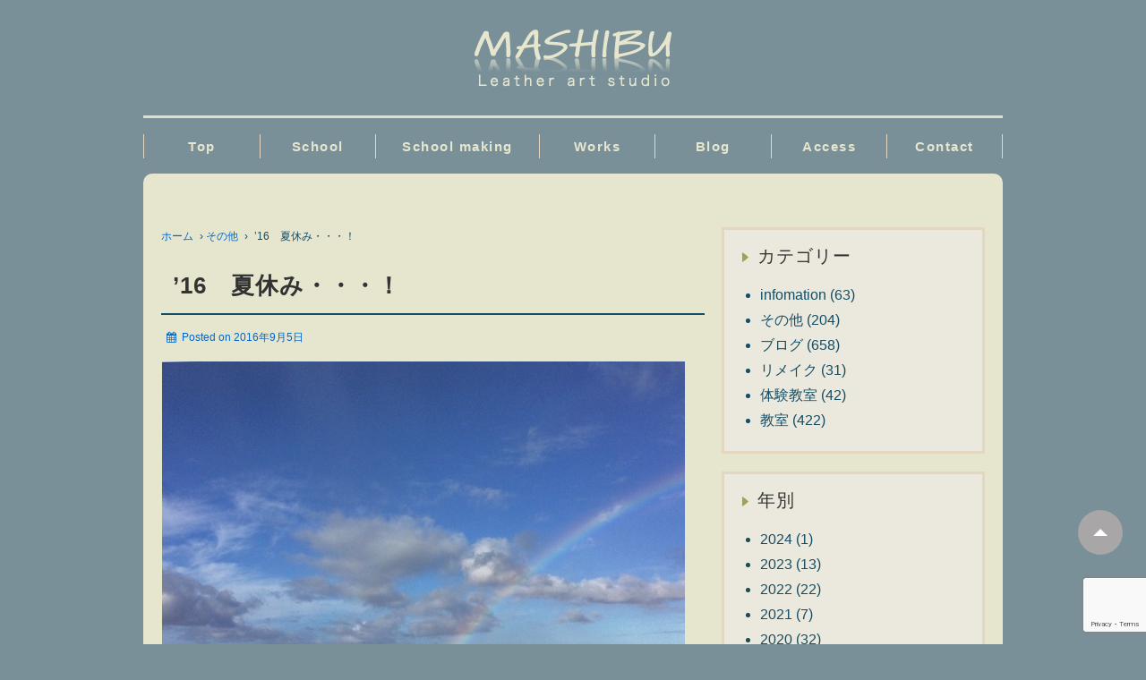

--- FILE ---
content_type: text/html; charset=UTF-8
request_url: https://mashibu.com/16%E3%80%80%E5%A4%8F%E4%BC%91%E3%81%BF%E3%83%BB%E3%83%BB%E3%83%BB%EF%BC%81/
body_size: 15634
content:
	<!doctype html>
	<!--[if !IE]>
	<html class="no-js non-ie" dir="ltr" lang="ja" prefix="og: https://ogp.me/ns#"> <![endif]-->
	<!--[if IE 7 ]>
	<html class="no-js ie7" dir="ltr" lang="ja" prefix="og: https://ogp.me/ns#"> <![endif]-->
	<!--[if IE 8 ]>
	<html class="no-js ie8" dir="ltr" lang="ja" prefix="og: https://ogp.me/ns#"> <![endif]-->
	<!--[if IE 9 ]>
	<html class="no-js ie9" dir="ltr" lang="ja" prefix="og: https://ogp.me/ns#"> <![endif]-->
	<!--[if gt IE 9]><!-->
<html class="no-js" dir="ltr" lang="ja" prefix="og: https://ogp.me/ns#"> <!--<![endif]-->
	<head>
	<!-- Global site tag (gtag.js) - Google Analytics -->
	<script async src="https://www.googletagmanager.com/gtag/js?id=UA-26178034-1"></script>
	<script>
	  window.dataLayer = window.dataLayer || [];
	  function gtag(){dataLayer.push(arguments);}
	  gtag('js', new Date());

	  gtag('config', 'UA-26178034-1');
	</script>		
		<meta charset="UTF-8"/>
		<meta name="viewport" content="width=device-width, initial-scale=1.0">
		<meta http-equiv="X-UA-Compatible" content="IE=edge,chrome=1">
		<link rel="profile" href="http://gmpg.org/xfn/11"/>
		<link rel="pingback" href="https://mashibu.com/xmlrpc.php"/>
		<title>’16 夏休み・・・！ | ハンドバッグ、鞄教室-東京自由が丘MASHIBU工房</title>

		<!-- All in One SEO 4.9.3 - aioseo.com -->
	<meta name="description" content="２０１６年の夏休み・・・ 久しぶりのハワイに、８月の教室が終わり、強行で行ってきました。 朝の散歩に寄るビーチ" />
	<meta name="robots" content="max-image-preview:large" />
	<meta name="author" content="admin-mashibu"/>
	<link rel="canonical" href="https://mashibu.com/16%e3%80%80%e5%a4%8f%e4%bc%91%e3%81%bf%e3%83%bb%e3%83%bb%e3%83%bb%ef%bc%81/" />
	<meta name="generator" content="All in One SEO (AIOSEO) 4.9.3" />
		<meta property="og:locale" content="ja_JP" />
		<meta property="og:site_name" content="ハンドバッグ、鞄教室-東京自由が丘MASHIBU工房 | 東京自由が丘にあるMASHIBU工房はハンドバッグ、鞄教室です。 企業やメーカーなどのサンプルや個人のオーダーメイドで頂いたバッグメイキングします。カリキュラムの習得内容と、メンバーさん達の作品紹介しています。使わなくなった思い出のあるバッグなど、新しいアイテムとして蘇らせます。リメイクでは修理だけではなく、お好きな形にアレンジできます。お気軽にお問い合わせくださいませ。" />
		<meta property="og:type" content="article" />
		<meta property="og:title" content="’16 夏休み・・・！ | ハンドバッグ、鞄教室-東京自由が丘MASHIBU工房" />
		<meta property="og:description" content="２０１６年の夏休み・・・ 久しぶりのハワイに、８月の教室が終わり、強行で行ってきました。 朝の散歩に寄るビーチ" />
		<meta property="og:url" content="https://mashibu.com/16%e3%80%80%e5%a4%8f%e4%bc%91%e3%81%bf%e3%83%bb%e3%83%bb%e3%83%bb%ef%bc%81/" />
		<meta property="article:published_time" content="2016-09-05T13:21:31+00:00" />
		<meta property="article:modified_time" content="2016-09-05T13:21:31+00:00" />
		<meta name="twitter:card" content="summary" />
		<meta name="twitter:title" content="’16 夏休み・・・！ | ハンドバッグ、鞄教室-東京自由が丘MASHIBU工房" />
		<meta name="twitter:description" content="２０１６年の夏休み・・・ 久しぶりのハワイに、８月の教室が終わり、強行で行ってきました。 朝の散歩に寄るビーチ" />
		<script type="application/ld+json" class="aioseo-schema">
			{"@context":"https:\/\/schema.org","@graph":[{"@type":"Article","@id":"https:\/\/mashibu.com\/16%e3%80%80%e5%a4%8f%e4%bc%91%e3%81%bf%e3%83%bb%e3%83%bb%e3%83%bb%ef%bc%81\/#article","name":"\u201916 \u590f\u4f11\u307f\u30fb\u30fb\u30fb\uff01 | \u30cf\u30f3\u30c9\u30d0\u30c3\u30b0\u3001\u9784\u6559\u5ba4-\u6771\u4eac\u81ea\u7531\u304c\u4e18MASHIBU\u5de5\u623f","headline":"\u201916\u3000\u590f\u4f11\u307f\u30fb\u30fb\u30fb\uff01","author":{"@id":"https:\/\/mashibu.com\/author\/admin-mashibu\/#author"},"publisher":{"@id":"https:\/\/mashibu.com\/#organization"},"image":{"@type":"ImageObject","url":"https:\/\/mashibu.com\/wp-content\/uploads\/2016\/09\/IMG_4193.jpg","@id":"https:\/\/mashibu.com\/16%e3%80%80%e5%a4%8f%e4%bc%91%e3%81%bf%e3%83%bb%e3%83%bb%e3%83%bb%ef%bc%81\/#articleImage"},"datePublished":"2016-09-05T22:21:31+09:00","dateModified":"2016-09-05T22:21:31+09:00","inLanguage":"ja","mainEntityOfPage":{"@id":"https:\/\/mashibu.com\/16%e3%80%80%e5%a4%8f%e4%bc%91%e3%81%bf%e3%83%bb%e3%83%bb%e3%83%bb%ef%bc%81\/#webpage"},"isPartOf":{"@id":"https:\/\/mashibu.com\/16%e3%80%80%e5%a4%8f%e4%bc%91%e3%81%bf%e3%83%bb%e3%83%bb%e3%83%bb%ef%bc%81\/#webpage"},"articleSection":"\u305d\u306e\u4ed6, \u30d6\u30ed\u30b0"},{"@type":"BreadcrumbList","@id":"https:\/\/mashibu.com\/16%e3%80%80%e5%a4%8f%e4%bc%91%e3%81%bf%e3%83%bb%e3%83%bb%e3%83%bb%ef%bc%81\/#breadcrumblist","itemListElement":[{"@type":"ListItem","@id":"https:\/\/mashibu.com#listItem","position":1,"name":"Home","item":"https:\/\/mashibu.com","nextItem":{"@type":"ListItem","@id":"https:\/\/mashibu.com\/category\/%e3%81%9d%e3%81%ae%e4%bb%96\/#listItem","name":"\u305d\u306e\u4ed6"}},{"@type":"ListItem","@id":"https:\/\/mashibu.com\/category\/%e3%81%9d%e3%81%ae%e4%bb%96\/#listItem","position":2,"name":"\u305d\u306e\u4ed6","item":"https:\/\/mashibu.com\/category\/%e3%81%9d%e3%81%ae%e4%bb%96\/","nextItem":{"@type":"ListItem","@id":"https:\/\/mashibu.com\/16%e3%80%80%e5%a4%8f%e4%bc%91%e3%81%bf%e3%83%bb%e3%83%bb%e3%83%bb%ef%bc%81\/#listItem","name":"\u201916\u3000\u590f\u4f11\u307f\u30fb\u30fb\u30fb\uff01"},"previousItem":{"@type":"ListItem","@id":"https:\/\/mashibu.com#listItem","name":"Home"}},{"@type":"ListItem","@id":"https:\/\/mashibu.com\/16%e3%80%80%e5%a4%8f%e4%bc%91%e3%81%bf%e3%83%bb%e3%83%bb%e3%83%bb%ef%bc%81\/#listItem","position":3,"name":"\u201916\u3000\u590f\u4f11\u307f\u30fb\u30fb\u30fb\uff01","previousItem":{"@type":"ListItem","@id":"https:\/\/mashibu.com\/category\/%e3%81%9d%e3%81%ae%e4%bb%96\/#listItem","name":"\u305d\u306e\u4ed6"}}]},{"@type":"Organization","@id":"https:\/\/mashibu.com\/#organization","name":"\u30cf\u30f3\u30c9\u30d0\u30c3\u30b0\u3001\u9784\u6559\u5ba4-\u6771\u4eac\u81ea\u7531\u304c\u4e18MASHIBU\u5de5\u623f","description":"\u6771\u4eac\u81ea\u7531\u304c\u4e18\u306b\u3042\u308bMASHIBU\u5de5\u623f\u306f\u30cf\u30f3\u30c9\u30d0\u30c3\u30b0\u3001\u9784\u6559\u5ba4\u3067\u3059\u3002 \u4f01\u696d\u3084\u30e1\u30fc\u30ab\u30fc\u306a\u3069\u306e\u30b5\u30f3\u30d7\u30eb\u3084\u500b\u4eba\u306e\u30aa\u30fc\u30c0\u30fc\u30e1\u30a4\u30c9\u3067\u9802\u3044\u305f\u30d0\u30c3\u30b0\u30e1\u30a4\u30ad\u30f3\u30b0\u3057\u307e\u3059\u3002\u30ab\u30ea\u30ad\u30e5\u30e9\u30e0\u306e\u7fd2\u5f97\u5185\u5bb9\u3068\u3001\u30e1\u30f3\u30d0\u30fc\u3055\u3093\u9054\u306e\u4f5c\u54c1\u7d39\u4ecb\u3057\u3066\u3044\u307e\u3059\u3002\u4f7f\u308f\u306a\u304f\u306a\u3063\u305f\u601d\u3044\u51fa\u306e\u3042\u308b\u30d0\u30c3\u30b0\u306a\u3069\u3001\u65b0\u3057\u3044\u30a2\u30a4\u30c6\u30e0\u3068\u3057\u3066\u8607\u3089\u305b\u307e\u3059\u3002\u30ea\u30e1\u30a4\u30af\u3067\u306f\u4fee\u7406\u3060\u3051\u3067\u306f\u306a\u304f\u3001\u304a\u597d\u304d\u306a\u5f62\u306b\u30a2\u30ec\u30f3\u30b8\u3067\u304d\u307e\u3059\u3002\u304a\u6c17\u8efd\u306b\u304a\u554f\u3044\u5408\u308f\u305b\u304f\u3060\u3055\u3044\u307e\u305b\u3002","url":"https:\/\/mashibu.com\/"},{"@type":"Person","@id":"https:\/\/mashibu.com\/author\/admin-mashibu\/#author","url":"https:\/\/mashibu.com\/author\/admin-mashibu\/","name":"admin-mashibu","image":{"@type":"ImageObject","@id":"https:\/\/mashibu.com\/16%e3%80%80%e5%a4%8f%e4%bc%91%e3%81%bf%e3%83%bb%e3%83%bb%e3%83%bb%ef%bc%81\/#authorImage","url":"https:\/\/secure.gravatar.com\/avatar\/af1d04be0972b083e78f5348d86aa8126d2b0c6224e5f7fbb42d0d6b2a4e837a?s=96&d=mm&r=g","width":96,"height":96,"caption":"admin-mashibu"}},{"@type":"WebPage","@id":"https:\/\/mashibu.com\/16%e3%80%80%e5%a4%8f%e4%bc%91%e3%81%bf%e3%83%bb%e3%83%bb%e3%83%bb%ef%bc%81\/#webpage","url":"https:\/\/mashibu.com\/16%e3%80%80%e5%a4%8f%e4%bc%91%e3%81%bf%e3%83%bb%e3%83%bb%e3%83%bb%ef%bc%81\/","name":"\u201916 \u590f\u4f11\u307f\u30fb\u30fb\u30fb\uff01 | \u30cf\u30f3\u30c9\u30d0\u30c3\u30b0\u3001\u9784\u6559\u5ba4-\u6771\u4eac\u81ea\u7531\u304c\u4e18MASHIBU\u5de5\u623f","description":"\uff12\uff10\uff11\uff16\u5e74\u306e\u590f\u4f11\u307f\u30fb\u30fb\u30fb \u4e45\u3057\u3076\u308a\u306e\u30cf\u30ef\u30a4\u306b\u3001\uff18\u6708\u306e\u6559\u5ba4\u304c\u7d42\u308f\u308a\u3001\u5f37\u884c\u3067\u884c\u3063\u3066\u304d\u307e\u3057\u305f\u3002 \u671d\u306e\u6563\u6b69\u306b\u5bc4\u308b\u30d3\u30fc\u30c1","inLanguage":"ja","isPartOf":{"@id":"https:\/\/mashibu.com\/#website"},"breadcrumb":{"@id":"https:\/\/mashibu.com\/16%e3%80%80%e5%a4%8f%e4%bc%91%e3%81%bf%e3%83%bb%e3%83%bb%e3%83%bb%ef%bc%81\/#breadcrumblist"},"author":{"@id":"https:\/\/mashibu.com\/author\/admin-mashibu\/#author"},"creator":{"@id":"https:\/\/mashibu.com\/author\/admin-mashibu\/#author"},"datePublished":"2016-09-05T22:21:31+09:00","dateModified":"2016-09-05T22:21:31+09:00"},{"@type":"WebSite","@id":"https:\/\/mashibu.com\/#website","url":"https:\/\/mashibu.com\/","name":"\u30cf\u30f3\u30c9\u30d0\u30c3\u30b0\u3001\u9784\u6559\u5ba4-\u6771\u4eac\u81ea\u7531\u304c\u4e18MASHIBU\u5de5\u623f","description":"\u6771\u4eac\u81ea\u7531\u304c\u4e18\u306b\u3042\u308bMASHIBU\u5de5\u623f\u306f\u30cf\u30f3\u30c9\u30d0\u30c3\u30b0\u3001\u9784\u6559\u5ba4\u3067\u3059\u3002 \u4f01\u696d\u3084\u30e1\u30fc\u30ab\u30fc\u306a\u3069\u306e\u30b5\u30f3\u30d7\u30eb\u3084\u500b\u4eba\u306e\u30aa\u30fc\u30c0\u30fc\u30e1\u30a4\u30c9\u3067\u9802\u3044\u305f\u30d0\u30c3\u30b0\u30e1\u30a4\u30ad\u30f3\u30b0\u3057\u307e\u3059\u3002\u30ab\u30ea\u30ad\u30e5\u30e9\u30e0\u306e\u7fd2\u5f97\u5185\u5bb9\u3068\u3001\u30e1\u30f3\u30d0\u30fc\u3055\u3093\u9054\u306e\u4f5c\u54c1\u7d39\u4ecb\u3057\u3066\u3044\u307e\u3059\u3002\u4f7f\u308f\u306a\u304f\u306a\u3063\u305f\u601d\u3044\u51fa\u306e\u3042\u308b\u30d0\u30c3\u30b0\u306a\u3069\u3001\u65b0\u3057\u3044\u30a2\u30a4\u30c6\u30e0\u3068\u3057\u3066\u8607\u3089\u305b\u307e\u3059\u3002\u30ea\u30e1\u30a4\u30af\u3067\u306f\u4fee\u7406\u3060\u3051\u3067\u306f\u306a\u304f\u3001\u304a\u597d\u304d\u306a\u5f62\u306b\u30a2\u30ec\u30f3\u30b8\u3067\u304d\u307e\u3059\u3002\u304a\u6c17\u8efd\u306b\u304a\u554f\u3044\u5408\u308f\u305b\u304f\u3060\u3055\u3044\u307e\u305b\u3002","inLanguage":"ja","publisher":{"@id":"https:\/\/mashibu.com\/#organization"}}]}
		</script>
		<!-- All in One SEO -->

<link rel='dns-prefetch' href='//stats.wp.com' />
<link rel='dns-prefetch' href='//maxcdn.bootstrapcdn.com' />
<link rel='preconnect' href='//c0.wp.com' />
<link rel="alternate" type="application/rss+xml" title="ハンドバッグ、鞄教室-東京自由が丘MASHIBU工房 &raquo; フィード" href="https://mashibu.com/feed/" />
<link rel="alternate" type="application/rss+xml" title="ハンドバッグ、鞄教室-東京自由が丘MASHIBU工房 &raquo; コメントフィード" href="https://mashibu.com/comments/feed/" />
<link rel="alternate" type="application/rss+xml" title="ハンドバッグ、鞄教室-東京自由が丘MASHIBU工房 &raquo; ’16　夏休み・・・！ のコメントのフィード" href="https://mashibu.com/16%e3%80%80%e5%a4%8f%e4%bc%91%e3%81%bf%e3%83%bb%e3%83%bb%e3%83%bb%ef%bc%81/feed/" />
<link rel="alternate" title="oEmbed (JSON)" type="application/json+oembed" href="https://mashibu.com/wp-json/oembed/1.0/embed?url=https%3A%2F%2Fmashibu.com%2F16%25e3%2580%2580%25e5%25a4%258f%25e4%25bc%2591%25e3%2581%25bf%25e3%2583%25bb%25e3%2583%25bb%25e3%2583%25bb%25ef%25bc%2581%2F" />
<link rel="alternate" title="oEmbed (XML)" type="text/xml+oembed" href="https://mashibu.com/wp-json/oembed/1.0/embed?url=https%3A%2F%2Fmashibu.com%2F16%25e3%2580%2580%25e5%25a4%258f%25e4%25bc%2591%25e3%2581%25bf%25e3%2583%25bb%25e3%2583%25bb%25e3%2583%25bb%25ef%25bc%2581%2F&#038;format=xml" />
<style id='wp-img-auto-sizes-contain-inline-css' type='text/css'>
img:is([sizes=auto i],[sizes^="auto," i]){contain-intrinsic-size:3000px 1500px}
/*# sourceURL=wp-img-auto-sizes-contain-inline-css */
</style>
<link rel='stylesheet' id='sbi_styles-css' href='https://mashibu.com/wp-content/plugins/instagram-feed/css/sbi-styles.min.css?ver=6.10.0' type='text/css' media='all' />
<style id='wp-emoji-styles-inline-css' type='text/css'>

	img.wp-smiley, img.emoji {
		display: inline !important;
		border: none !important;
		box-shadow: none !important;
		height: 1em !important;
		width: 1em !important;
		margin: 0 0.07em !important;
		vertical-align: -0.1em !important;
		background: none !important;
		padding: 0 !important;
	}
/*# sourceURL=wp-emoji-styles-inline-css */
</style>
<style id='wp-block-library-inline-css' type='text/css'>
:root{--wp-block-synced-color:#7a00df;--wp-block-synced-color--rgb:122,0,223;--wp-bound-block-color:var(--wp-block-synced-color);--wp-editor-canvas-background:#ddd;--wp-admin-theme-color:#007cba;--wp-admin-theme-color--rgb:0,124,186;--wp-admin-theme-color-darker-10:#006ba1;--wp-admin-theme-color-darker-10--rgb:0,107,160.5;--wp-admin-theme-color-darker-20:#005a87;--wp-admin-theme-color-darker-20--rgb:0,90,135;--wp-admin-border-width-focus:2px}@media (min-resolution:192dpi){:root{--wp-admin-border-width-focus:1.5px}}.wp-element-button{cursor:pointer}:root .has-very-light-gray-background-color{background-color:#eee}:root .has-very-dark-gray-background-color{background-color:#313131}:root .has-very-light-gray-color{color:#eee}:root .has-very-dark-gray-color{color:#313131}:root .has-vivid-green-cyan-to-vivid-cyan-blue-gradient-background{background:linear-gradient(135deg,#00d084,#0693e3)}:root .has-purple-crush-gradient-background{background:linear-gradient(135deg,#34e2e4,#4721fb 50%,#ab1dfe)}:root .has-hazy-dawn-gradient-background{background:linear-gradient(135deg,#faaca8,#dad0ec)}:root .has-subdued-olive-gradient-background{background:linear-gradient(135deg,#fafae1,#67a671)}:root .has-atomic-cream-gradient-background{background:linear-gradient(135deg,#fdd79a,#004a59)}:root .has-nightshade-gradient-background{background:linear-gradient(135deg,#330968,#31cdcf)}:root .has-midnight-gradient-background{background:linear-gradient(135deg,#020381,#2874fc)}:root{--wp--preset--font-size--normal:16px;--wp--preset--font-size--huge:42px}.has-regular-font-size{font-size:1em}.has-larger-font-size{font-size:2.625em}.has-normal-font-size{font-size:var(--wp--preset--font-size--normal)}.has-huge-font-size{font-size:var(--wp--preset--font-size--huge)}.has-text-align-center{text-align:center}.has-text-align-left{text-align:left}.has-text-align-right{text-align:right}.has-fit-text{white-space:nowrap!important}#end-resizable-editor-section{display:none}.aligncenter{clear:both}.items-justified-left{justify-content:flex-start}.items-justified-center{justify-content:center}.items-justified-right{justify-content:flex-end}.items-justified-space-between{justify-content:space-between}.screen-reader-text{border:0;clip-path:inset(50%);height:1px;margin:-1px;overflow:hidden;padding:0;position:absolute;width:1px;word-wrap:normal!important}.screen-reader-text:focus{background-color:#ddd;clip-path:none;color:#444;display:block;font-size:1em;height:auto;left:5px;line-height:normal;padding:15px 23px 14px;text-decoration:none;top:5px;width:auto;z-index:100000}html :where(.has-border-color){border-style:solid}html :where([style*=border-top-color]){border-top-style:solid}html :where([style*=border-right-color]){border-right-style:solid}html :where([style*=border-bottom-color]){border-bottom-style:solid}html :where([style*=border-left-color]){border-left-style:solid}html :where([style*=border-width]){border-style:solid}html :where([style*=border-top-width]){border-top-style:solid}html :where([style*=border-right-width]){border-right-style:solid}html :where([style*=border-bottom-width]){border-bottom-style:solid}html :where([style*=border-left-width]){border-left-style:solid}html :where(img[class*=wp-image-]){height:auto;max-width:100%}:where(figure){margin:0 0 1em}html :where(.is-position-sticky){--wp-admin--admin-bar--position-offset:var(--wp-admin--admin-bar--height,0px)}@media screen and (max-width:600px){html :where(.is-position-sticky){--wp-admin--admin-bar--position-offset:0px}}

/*# sourceURL=wp-block-library-inline-css */
</style><style id='global-styles-inline-css' type='text/css'>
:root{--wp--preset--aspect-ratio--square: 1;--wp--preset--aspect-ratio--4-3: 4/3;--wp--preset--aspect-ratio--3-4: 3/4;--wp--preset--aspect-ratio--3-2: 3/2;--wp--preset--aspect-ratio--2-3: 2/3;--wp--preset--aspect-ratio--16-9: 16/9;--wp--preset--aspect-ratio--9-16: 9/16;--wp--preset--color--black: #000000;--wp--preset--color--cyan-bluish-gray: #abb8c3;--wp--preset--color--white: #ffffff;--wp--preset--color--pale-pink: #f78da7;--wp--preset--color--vivid-red: #cf2e2e;--wp--preset--color--luminous-vivid-orange: #ff6900;--wp--preset--color--luminous-vivid-amber: #fcb900;--wp--preset--color--light-green-cyan: #7bdcb5;--wp--preset--color--vivid-green-cyan: #00d084;--wp--preset--color--pale-cyan-blue: #8ed1fc;--wp--preset--color--vivid-cyan-blue: #0693e3;--wp--preset--color--vivid-purple: #9b51e0;--wp--preset--color--button-color: #1874cd;--wp--preset--color--button-hover-color: #7db7f0;--wp--preset--color--button-hover-text-color: #333333;--wp--preset--color--button-text-color: #ffffff;--wp--preset--color--responsive-container-background-color: ;--wp--preset--color--responsive-main-container-background-color: ;--wp--preset--gradient--vivid-cyan-blue-to-vivid-purple: linear-gradient(135deg,rgb(6,147,227) 0%,rgb(155,81,224) 100%);--wp--preset--gradient--light-green-cyan-to-vivid-green-cyan: linear-gradient(135deg,rgb(122,220,180) 0%,rgb(0,208,130) 100%);--wp--preset--gradient--luminous-vivid-amber-to-luminous-vivid-orange: linear-gradient(135deg,rgb(252,185,0) 0%,rgb(255,105,0) 100%);--wp--preset--gradient--luminous-vivid-orange-to-vivid-red: linear-gradient(135deg,rgb(255,105,0) 0%,rgb(207,46,46) 100%);--wp--preset--gradient--very-light-gray-to-cyan-bluish-gray: linear-gradient(135deg,rgb(238,238,238) 0%,rgb(169,184,195) 100%);--wp--preset--gradient--cool-to-warm-spectrum: linear-gradient(135deg,rgb(74,234,220) 0%,rgb(151,120,209) 20%,rgb(207,42,186) 40%,rgb(238,44,130) 60%,rgb(251,105,98) 80%,rgb(254,248,76) 100%);--wp--preset--gradient--blush-light-purple: linear-gradient(135deg,rgb(255,206,236) 0%,rgb(152,150,240) 100%);--wp--preset--gradient--blush-bordeaux: linear-gradient(135deg,rgb(254,205,165) 0%,rgb(254,45,45) 50%,rgb(107,0,62) 100%);--wp--preset--gradient--luminous-dusk: linear-gradient(135deg,rgb(255,203,112) 0%,rgb(199,81,192) 50%,rgb(65,88,208) 100%);--wp--preset--gradient--pale-ocean: linear-gradient(135deg,rgb(255,245,203) 0%,rgb(182,227,212) 50%,rgb(51,167,181) 100%);--wp--preset--gradient--electric-grass: linear-gradient(135deg,rgb(202,248,128) 0%,rgb(113,206,126) 100%);--wp--preset--gradient--midnight: linear-gradient(135deg,rgb(2,3,129) 0%,rgb(40,116,252) 100%);--wp--preset--font-size--small: 13px;--wp--preset--font-size--medium: 20px;--wp--preset--font-size--large: 36px;--wp--preset--font-size--x-large: 42px;--wp--preset--spacing--20: 0.44rem;--wp--preset--spacing--30: 0.67rem;--wp--preset--spacing--40: 1rem;--wp--preset--spacing--50: 1.5rem;--wp--preset--spacing--60: 2.25rem;--wp--preset--spacing--70: 3.38rem;--wp--preset--spacing--80: 5.06rem;--wp--preset--shadow--natural: 6px 6px 9px rgba(0, 0, 0, 0.2);--wp--preset--shadow--deep: 12px 12px 50px rgba(0, 0, 0, 0.4);--wp--preset--shadow--sharp: 6px 6px 0px rgba(0, 0, 0, 0.2);--wp--preset--shadow--outlined: 6px 6px 0px -3px rgb(255, 255, 255), 6px 6px rgb(0, 0, 0);--wp--preset--shadow--crisp: 6px 6px 0px rgb(0, 0, 0);}:where(.is-layout-flex){gap: 0.5em;}:where(.is-layout-grid){gap: 0.5em;}body .is-layout-flex{display: flex;}.is-layout-flex{flex-wrap: wrap;align-items: center;}.is-layout-flex > :is(*, div){margin: 0;}body .is-layout-grid{display: grid;}.is-layout-grid > :is(*, div){margin: 0;}:where(.wp-block-columns.is-layout-flex){gap: 2em;}:where(.wp-block-columns.is-layout-grid){gap: 2em;}:where(.wp-block-post-template.is-layout-flex){gap: 1.25em;}:where(.wp-block-post-template.is-layout-grid){gap: 1.25em;}.has-black-color{color: var(--wp--preset--color--black) !important;}.has-cyan-bluish-gray-color{color: var(--wp--preset--color--cyan-bluish-gray) !important;}.has-white-color{color: var(--wp--preset--color--white) !important;}.has-pale-pink-color{color: var(--wp--preset--color--pale-pink) !important;}.has-vivid-red-color{color: var(--wp--preset--color--vivid-red) !important;}.has-luminous-vivid-orange-color{color: var(--wp--preset--color--luminous-vivid-orange) !important;}.has-luminous-vivid-amber-color{color: var(--wp--preset--color--luminous-vivid-amber) !important;}.has-light-green-cyan-color{color: var(--wp--preset--color--light-green-cyan) !important;}.has-vivid-green-cyan-color{color: var(--wp--preset--color--vivid-green-cyan) !important;}.has-pale-cyan-blue-color{color: var(--wp--preset--color--pale-cyan-blue) !important;}.has-vivid-cyan-blue-color{color: var(--wp--preset--color--vivid-cyan-blue) !important;}.has-vivid-purple-color{color: var(--wp--preset--color--vivid-purple) !important;}.has-black-background-color{background-color: var(--wp--preset--color--black) !important;}.has-cyan-bluish-gray-background-color{background-color: var(--wp--preset--color--cyan-bluish-gray) !important;}.has-white-background-color{background-color: var(--wp--preset--color--white) !important;}.has-pale-pink-background-color{background-color: var(--wp--preset--color--pale-pink) !important;}.has-vivid-red-background-color{background-color: var(--wp--preset--color--vivid-red) !important;}.has-luminous-vivid-orange-background-color{background-color: var(--wp--preset--color--luminous-vivid-orange) !important;}.has-luminous-vivid-amber-background-color{background-color: var(--wp--preset--color--luminous-vivid-amber) !important;}.has-light-green-cyan-background-color{background-color: var(--wp--preset--color--light-green-cyan) !important;}.has-vivid-green-cyan-background-color{background-color: var(--wp--preset--color--vivid-green-cyan) !important;}.has-pale-cyan-blue-background-color{background-color: var(--wp--preset--color--pale-cyan-blue) !important;}.has-vivid-cyan-blue-background-color{background-color: var(--wp--preset--color--vivid-cyan-blue) !important;}.has-vivid-purple-background-color{background-color: var(--wp--preset--color--vivid-purple) !important;}.has-black-border-color{border-color: var(--wp--preset--color--black) !important;}.has-cyan-bluish-gray-border-color{border-color: var(--wp--preset--color--cyan-bluish-gray) !important;}.has-white-border-color{border-color: var(--wp--preset--color--white) !important;}.has-pale-pink-border-color{border-color: var(--wp--preset--color--pale-pink) !important;}.has-vivid-red-border-color{border-color: var(--wp--preset--color--vivid-red) !important;}.has-luminous-vivid-orange-border-color{border-color: var(--wp--preset--color--luminous-vivid-orange) !important;}.has-luminous-vivid-amber-border-color{border-color: var(--wp--preset--color--luminous-vivid-amber) !important;}.has-light-green-cyan-border-color{border-color: var(--wp--preset--color--light-green-cyan) !important;}.has-vivid-green-cyan-border-color{border-color: var(--wp--preset--color--vivid-green-cyan) !important;}.has-pale-cyan-blue-border-color{border-color: var(--wp--preset--color--pale-cyan-blue) !important;}.has-vivid-cyan-blue-border-color{border-color: var(--wp--preset--color--vivid-cyan-blue) !important;}.has-vivid-purple-border-color{border-color: var(--wp--preset--color--vivid-purple) !important;}.has-vivid-cyan-blue-to-vivid-purple-gradient-background{background: var(--wp--preset--gradient--vivid-cyan-blue-to-vivid-purple) !important;}.has-light-green-cyan-to-vivid-green-cyan-gradient-background{background: var(--wp--preset--gradient--light-green-cyan-to-vivid-green-cyan) !important;}.has-luminous-vivid-amber-to-luminous-vivid-orange-gradient-background{background: var(--wp--preset--gradient--luminous-vivid-amber-to-luminous-vivid-orange) !important;}.has-luminous-vivid-orange-to-vivid-red-gradient-background{background: var(--wp--preset--gradient--luminous-vivid-orange-to-vivid-red) !important;}.has-very-light-gray-to-cyan-bluish-gray-gradient-background{background: var(--wp--preset--gradient--very-light-gray-to-cyan-bluish-gray) !important;}.has-cool-to-warm-spectrum-gradient-background{background: var(--wp--preset--gradient--cool-to-warm-spectrum) !important;}.has-blush-light-purple-gradient-background{background: var(--wp--preset--gradient--blush-light-purple) !important;}.has-blush-bordeaux-gradient-background{background: var(--wp--preset--gradient--blush-bordeaux) !important;}.has-luminous-dusk-gradient-background{background: var(--wp--preset--gradient--luminous-dusk) !important;}.has-pale-ocean-gradient-background{background: var(--wp--preset--gradient--pale-ocean) !important;}.has-electric-grass-gradient-background{background: var(--wp--preset--gradient--electric-grass) !important;}.has-midnight-gradient-background{background: var(--wp--preset--gradient--midnight) !important;}.has-small-font-size{font-size: var(--wp--preset--font-size--small) !important;}.has-medium-font-size{font-size: var(--wp--preset--font-size--medium) !important;}.has-large-font-size{font-size: var(--wp--preset--font-size--large) !important;}.has-x-large-font-size{font-size: var(--wp--preset--font-size--x-large) !important;}
/*# sourceURL=global-styles-inline-css */
</style>

<style id='classic-theme-styles-inline-css' type='text/css'>
/*! This file is auto-generated */
.wp-block-button__link{color:#fff;background-color:#32373c;border-radius:9999px;box-shadow:none;text-decoration:none;padding:calc(.667em + 2px) calc(1.333em + 2px);font-size:1.125em}.wp-block-file__button{background:#32373c;color:#fff;text-decoration:none}
/*# sourceURL=/wp-includes/css/classic-themes.min.css */
</style>
<link rel='stylesheet' id='contact-form-7-css' href='https://mashibu.com/wp-content/plugins/contact-form-7/includes/css/styles.css?ver=6.1.4' type='text/css' media='all' />
<link rel='stylesheet' id='foobox-free-min-css' href='https://mashibu.com/wp-content/plugins/foobox-image-lightbox/free/css/foobox.free.min.css?ver=2.7.35' type='text/css' media='all' />
<link rel='stylesheet' id='fontawesome-css' href='//maxcdn.bootstrapcdn.com/font-awesome/4.3.0/css/font-awesome.min.css?ver=6.9' type='text/css' media='all' />
<link rel='stylesheet' id='responsive-style-css' href='https://mashibu.com/wp-content/themes/responsive/core/css/style.min.css?ver=3.30' type='text/css' media='all' />
<style id='responsive-style-inline-css' type='text/css'>
.has-button-color-color { color: #1874cd; }.has-button-color-background-color { background-color: #1874cd; }.has-button-hover-color-color { color: #7db7f0; }.has-button-hover-color-background-color { background-color: #7db7f0; }.has-button-hover-text-color-color { color: #333333; }.has-button-hover-text-color-background-color { background-color: #333333; }.has-button-text-color-color { color: #ffffff; }.has-button-text-color-background-color { background-color: #ffffff; }

		body {
			font-family: Arial, Helvetica, sans-serif;
			text-transform: inherit;
			letter-spacing: 0px;
			color: #575757;
			font-weight: 400;
			line-height: 1.8;
			font-style: normal;
			box-sizing: border-box;
			font-size: 14px;
		}
		h1,h2,h3,h4,h5,h6,
		.theme-heading,
		.widget-title,
		.responsive-widget-recent-posts-title,
		.comment-reply-title,
		.entry-title a,
		entry-title,
		.sidebar-box,
		.widget-title,
		.site-title a, .site-description {
			font-family: Arial, Helvetica, sans-serif;
			text-transform: inherit;
			letter-spacing: 0px;
			color: #333333;
			font-weight: 700;
			line-height: 1.4;
			font-style: normal;
		}
		a, .post-meta {
			color: #0066cc;
		}
		a:hover, post-meta:hover {
			color: #10659c;
		}

		input[type=text], input[type=email], input[type=password], input[type=search], .widget-wrapper input[type=search], .widget-wrapper input[type=email], .widget-wrapper input[type=password], .widget-wrapper input[type=text], .widget-wrapper select {
			color: #333333;
			background-color: #ffffff;
			border: 1px solid #eaeaea;
			font-family: Arial, Helvetica, sans-serif;
			font-size: 14px;
			font-weight: 400;
			line-height: 1.8;
			font-style: normal;
			letter-spacing: 0px;
		}
		input:focus, input[type=text]:focus {
			background-color: #ffffff;
			border-color: #eaeaea;
		}
		div.wpforms-container-full .wpforms-form .wpforms-field-label{
			font-family: Arial, Helvetica, sans-serif;
			text-transform: inherit;
			letter-spacing: 0px;
			color: #10659c;
			font-weight: 400;
			line-height: 1.8;
			font-style: normal;
			box-sizing: border-box;
			font-size: 14px;
		}
		div.wpforms-container-full .wpforms-form input[type=email], div.wpforms-container-full .wpforms-form input[type=number], div.wpforms-container-full .wpforms-form input[type=password], div.wpforms-container-full .wpforms-form input[type=search], div.wpforms-container-full .wpforms-form input[type=tel], div.wpforms-container-full .wpforms-form input[type=text], div.wpforms-container-full .wpforms-form select, div.wpforms-container-full .wpforms-form textarea{
			color: #333333;
			background-color: #ffffff;
			border-color: #eaeaea;
			font-family: Arial, Helvetica, sans-serif;
			font-size: 14px;
			font-weight: 400;
			line-height: 1.8;
			font-style: normal;
			letter-spacing: 0px;
		}
		div.wpforms-container-full .wpforms-form input[type=submit], div.wpforms-container-full .wpforms-form button[type=submit], div.wpforms-container-full .wpforms-form .wpforms-page-button{
			color: #ffffff;
			background-color: #1874cd;
			border-radius: 2px;
			font-family: Arial, Helvetica, sans-serif;
			font-size: 14px;
			font-weight: 400;
			line-height: 1.8;
			font-style: normal;
			letter-spacing: 0px;
		}
		div.wpforms-container-full .wpforms-form input[type=submit]:hover, div.wpforms-container-full .wpforms-form input[type=submit]:active, div.wpforms-container-full .wpforms-form button[type=submit]:hover, div.wpforms-container-full .wpforms-form button[type=submit]:focus, div.wpforms-container-full .wpforms-form button[type=submit]:active, div.wpforms-container-full .wpforms-form .wpforms-page-button:hover, div.wpforms-container-full .wpforms-form .wpforms-page-button:active, div.wpforms-container-full .wpforms-form .wpforms-page-button:focus{
			background-color: #7db7f0;
			color: #ffffff;
		}

		#content-woocommerce .product .single_add_to_cart_button, .added_to_cart.wc-forward, .woocommerce ul.products li.product .button,
		input[type='submit'], input[type=button], a.button, .button, .call-to-action a.button, button, .woocommerce a.button, .woocommerce button.button, .woocommerce input.button,
		.woocommerce #respond input#submit, .woocommerce .cart .button, .woocommerce .cart input.button, .woocommerce #respond input#submit.alt, .woocommerce a.button.alt, .woocommerce button.button.alt, .woocommerce input.button.alt, #searchsubmit, #footer_widget #searchsubmit {
			color: #ffffff;
			background-color: #1874cd;
			border-radius: 2px;
			font-family: Arial, Helvetica, sans-serif;
			font-size: 14px;
			font-weight: 400;
			line-height: 1.8;
			font-style: normal;
			letter-spacing: 0px;
		}
		input#searchsubmit{
			background-image: none;
		}
		.wp-block-button .wp-block-button__link:hover,.wp-block-button .wp-block-button__link.has-button-hover-color-color:hover, button:hover, input[type='submit']:hover, input[type=button]:hover, a.button:hover, .button:hover, .woocommerce a.button:hover, .woocommerce input.button:hover , .call-to-action a.button:hover,
		#content-woocommerce .product .single_add_to_cart_button:hover, #content-woocommerce .product .single_add_to_cart_button:focus, .added_to_cart.wc-forward:hover, .added_to_cart.wc-forward:focus, .woocommerce ul.products li.product .button:hover, .woocommerce ul.products li.product .button:focus,
		.woocommerce #respond input#submit:hover, .woocommerce #respond input#submit:hover, .woocommerce a.button:hover, .woocommerce button.button:hover, .woocommerce input.button:hover, #searchsubmit:hover, #footer_widget #searchsubmit:hover {
				background-color: #7db7f0;
				color: #ffffff;
		}
		.woocommerce a.button:disabled, .woocommerce a.button.disabled, .woocommerce a.button:disabled[disabled],
		.woocommerce button.button:disabled,
		.woocommerce button.button.disabled,
		.woocommerce button.button:disabled[disabled],
		.woocommerce input.button:disabled,
		.woocommerce input.button.disabled,
		.woocommerce input.button:disabled[disabled],
		.woocommerce #respond input#submit:disabled,
		.woocommerce #respond input#submit.disabled,
		.woocommerce #respond input#submit:disabled[disabled] {
			color: #ffffff;
			background-color: #1874cd;
		}

		.woocommerce a.button.alt.disabled, .woocommerce a.button.alt:disabled, .woocommerce a.button.alt:disabled[disabled], .woocommerce a.button.alt.disabled:hover, .woocommerce a.button.alt:disabled:hover, .woocommerce a.button.alt:disabled[disabled]:hover,
		.woocommerce button.button.alt.disabled,
		.woocommerce button.button.alt:disabled,
		.woocommerce button.button.alt:disabled[disabled],
		.woocommerce button.button.alt.disabled:hover,
		.woocommerce button.button.alt:disabled:hover,
		.woocommerce button.button.alt:disabled[disabled]:hover,
		.woocommerce input.button.alt.disabled,
		.woocommerce input.button.alt:disabled,
		.woocommerce input.button.alt:disabled[disabled],
		.woocommerce input.button.alt.disabled:hover,
		.woocommerce input.button.alt:disabled:hover,
		.woocommerce input.button.alt:disabled[disabled]:hover,
		.woocommerce #respond input#submit.alt.disabled,
		.woocommerce #respond input#submit.alt:disabled,
		.woocommerce #respond input#submit.alt:disabled[disabled],
		.woocommerce #respond input#submit.alt.disabled:hover,
		.woocommerce #respond input#submit.alt:disabled:hover,
		.woocommerce #respond input#submit.alt:disabled[disabled]:hover{
		background-color: #7db7f0;
		color: #ffffff;
		}
		label {
			color: #10659c;
		}
		.fullwidth-layout
		.container, div#container {
			width: 960px;
			max-width: 100%;
		}

		.boxed-layout
		.content-area, body.default-layout #content-outer, body.full-width-layout #content-outer, body.full-width-no-box #content-outer, .menu, #footer {
			max-width: 960px;
		}

		.full-width-layout .grid.col-940 .alignwide,
		.full-width-no-box .grid.col-940 .alignwide {
			padding-left: calc((100vw - 960px)/4);
			padding-right: calc((100vw - 960px)/4);
		}

		.woocommerce ul.products li.product .onsale.circle-outline, .woocommerce ul.products li.product .onsale.square-outline, .woocommerce div.product .onsale.circle-outline, .woocommerce div.product .onsale.square-outline {
			background: #ffffff;
			border: 2px solid #0066cc;
			color: #0066cc;
		}
		.woocommerce ul.products li.product .onsale, .woocommerce span.onsale {
			background-color: #0066cc;
			color: #ffffff;
		}
		@media (min-width: 768px) {
			.main-nav {
				padding: 0px 0px 0px 0px;
			}
		}
		@media (min-width: 480px) and (max-width: 768px) {
			.js .main-nav a#responsive_menu_button {
				margin: 0px 0px 0px 0px;
			}
			.main-nav > .menu {
				margin: calc(0px + 1em) -0px -0px -0px;
			}
			.main-nav {
				padding: 0px 0px 0px 0px;
			}
		}
		@media (max-width: 480px){
			.js .main-nav a#responsive_menu_button {
				margin: 0px 0px 0px 0px;
			}
			.main-nav > .menu {
				margin: calc(0px + 1em) -0px -0px -0px;
			}
			.main-nav {
				padding: 0px 0px 0px 0px;
			}
		}
		.single-product div.product .entry-title {
			color: #585858;
		}.single-product div.product .woocommerce-product-details__short-description, .single-product div.product .product_meta, .single-product div.product .entry-content {
			color: #585858;
		}.single-product div.product p.price, .single-product div.product span.price {
			color: #585858;
		}.woocommerce ul.products li.product .woocommerce-loop-product__title, .woocommerce-page ul.products li.product .woocommerce-loop-product__title {
			color: #585858;
		}.woocommerce ul.products li.product .price, .woocommerce-page ul.products li.product .price {
			color: #585858;
		}.woocommerce .star-rating, .woocommerce .comment-form-rating .stars a, .woocommerce .star-rating::before {
			color: #585858;
		}.single-product .woocommerce-breadcrumb, .single-product .woocommerce-breadcrumb a {
			color: #585858;
		}.woocommerce ul.products li.product .responsive-woo-product-category, .woocommerce-page ul.products li.product .responsive-woo-product-category, .woocommerce ul.products li.product .responsive-woo-shop-product-description, .woocommerce-page ul.products li.product .responsive-woo-shop-product-description {
			color: #585858;
		}@media (max-width: 768px){
			#widgets .widget-wrapper {
				padding:0px
			}
		}@media (max-width: 480px){
			#widgets .widget-wrapper {
				padding:0px
			}
		}#widgets .widget-wrapper {
			border-radius: px;
		}@media (max-width: 768px){
			#content-outer{
				padding:0px
			}
		}@media (max-width: 480px){
			#content-outer{
				padding:0px
			}
		}.woocommerce .widget_price_filter .ui-slider .ui-slider-range, .woocommerce .widget_price_filter .ui-slider .ui-slider-handle {
			background-color: #1874cd;
		}.price_slider.ui-slider.ui-slider-horizontal.ui-widget.ui-widget-content.ui-corner-all {
			background-color: #7db7f0;
		}body.home #wrapper, #wrapper{
			background-color: #7a9099;
		}@media (max-width: 768px){
			#footer, body.full-width-no-box div#footer {
				padding:0px
			}
		}@media (max-width: 480px){
			#footer, body.full-width-no-box div#footer{
				padding:0px
			}
		}#scroll {
			border-radius: %;
		}@media screen and (max-width: 768px){
		.js .main-nav {
            position: relative;
            background-color: #585858;
            background-image: -webkit-gradient(linear,left top,left bottom,from(#585858),to(#3d3d3d));
            background-image: -webkit-linear-gradient(top,#585858,#3d3d3d);
            background-image: -moz-linear-gradient(top,#585858,#3d3d3d);
            background-image: -ms-linear-gradient(top,#585858,#3d3d3d);
            background-image: -o-linear-gradient(top,#585858,#3d3d3d);
            background-image: linear-gradient(to top,#585858,#3d3d3d);
            clear: both;
            margin: 0 auto
        }
        .js .main-nav .menu {
            display: none;
            position: absolute;
            width: 100%;
            top: 30px;
            z-index: 1000
        }
        .js .main-nav #responsive_current_menu_item {
            display: block;
            padding: 5px 40px 5px 10px;
            font-weight: 700;
			color: ;
            cursor: pointer
        }
        .js .main-nav a#responsive_menu_button {
            position: absolute;
            display: block;
            top: 0.17em;
            right: 0;
            height: 1em;
            width: 1em;
            cursor: pointer;
            font-size: 2em;
            line-height: 1;
            text-align: center
        }
        .js .main-nav, #header #content-outer.responsive-header #logo {
		    width: 100%
	    }
	    #header .responsive-header {
		    display: inline-block;
	    }
	    .header-logo-left .main-nav ul li {
		    display: block;
	    }
	    body header #content-outer {
	        width: 100%;
	    }

	}@media screen and (min-width: 768px){
		#responsive_menu_button {
            display: none
        }
    }@media screen and (max-width: 768px){
            .js .responsive-mobile-dropdown .main-nav .menu ul {
                margin-top: 1px
            }
            .js .responsive-mobile-dropdown .main-nav .menu li {
                float: none;
				background-color: #fff;
                border: none;
            }
            .js .responsive-mobile-dropdown .main-nav .menu li a {
                color: #444;
				background-color: #fff;
                font-size: 13px;
                font-weight: 400;
                height: 45px;
                line-height: 45px;
                padding: 0 15px;
                border: none;
                border-bottom: 1px solid #f5f5f5;
                text-shadow: none;
                text-align: left;
                cursor: pointer
            }
            .js .responsive-mobile-dropdown .main-nav .menu li.current_page_item,.js .menu .current-menu-item a,.js .menu .current_page_item a {
                background-color: #f5f5f5
            }
            .js .responsive-mobile-dropdown .main-nav .menu li li:hover {
                background: 0 0!important
            }
            .js .responsive-mobile-dropdown .main-nav .menu li li a {
                position: relative;
                padding: 0 10px 0 30px
            }
            .js .responsive-mobile-dropdown .main-nav .menu li li li a {
                position: relative;
                padding: 0 10px 0 40px
            }
            .js .responsive-mobile-dropdown .main-nav .menu li a:hover,.js .main-nav .menu li li a:hover {
                background-image: none;
                filter: none;
                background-color: #f5f5f5!important
            }
            .js .responsive-mobile-dropdown .main-nav .menu li li a::before {
                position: absolute;
                top: 0;
                left: 20px
            }
            .js .responsive-mobile-dropdown .main-nav .menu li li li a::before {
                position: absolute;
                top: 0;
                left: 20px
            }
            .js .responsive-mobile-dropdown .main-nav .menu li li li a::after {
                position: absolute;
                top: 0;
                left: 30px
            }
			.js .responsive-mobile-dropdown .main-nav .menu li li a::before {
				content: '-';
			}
			.js .responsive-mobile-dropdown .main-nav .menu li li li a::before {
				content: '-';
			}
			.js .responsive-mobile-dropdown .main-nav .menu li li li a::after {
				content: '-';
			}
            .js .responsive-mobile-dropdown .main-nav .menu li ul {
                position: static;
                visibility: visible;
            }
            .js .responsive-mobile-dropdown .main-nav .menu ul {
                min-width: 0;
            }
	    }.menu li:hover > ul {
			border-top: px solid;
		} .menu li:hover > ul {
			border-right: px solid;
		} .menu li:hover > ul {
			border-bottom: px solid;
		} .menu li:hover > ul{
			border-left: px solid;
		} .menu li:hover > ul {
			border-color: #e5e5e5;
		} .menu li li {
			border-bottom-color: #e5e5e5;
		} .menu li li {
			background-color: ;
		} 
/*# sourceURL=responsive-style-inline-css */
</style>
<link rel='stylesheet' id='responsive-media-queries-css' href='https://mashibu.com/wp-content/themes/responsive/core/css/responsive.min.css?ver=3.30' type='text/css' media='all' />
<link rel='stylesheet' id='responsive-child-style-css' href='https://mashibu.com/wp-content/themes/responsive-kid/style.css?ver=1.0.0' type='text/css' media='all' />
<link rel='stylesheet' id='fontawesome-style-css' href='https://mashibu.com/wp-content/themes/responsive/core/css/font-awesome.min.css?ver=4.7.0' type='text/css' media='all' />
<script type="text/javascript" src="https://mashibu.com/wp-content/themes/responsive/core/js/responsive-modernizr.min.js?ver=3.30" id="modernizr-js"></script>
<script type="text/javascript" src="https://c0.wp.com/c/6.9/wp-includes/js/jquery/jquery.min.js" id="jquery-core-js"></script>
<script type="text/javascript" src="https://c0.wp.com/c/6.9/wp-includes/js/jquery/jquery-migrate.min.js" id="jquery-migrate-js"></script>
<script type="text/javascript" id="foobox-free-min-js-before">
/* <![CDATA[ */
/* Run FooBox FREE (v2.7.35) */
var FOOBOX = window.FOOBOX = {
	ready: true,
	disableOthers: false,
	o: {wordpress: { enabled: true }, countMessage:'image %index of %total', captions: { dataTitle: ["captionTitle","title"], dataDesc: ["captionDesc","description"] }, rel: '', excludes:'.fbx-link,.nofoobox,.nolightbox,a[href*="pinterest.com/pin/create/button/"]', affiliate : { enabled: false }},
	selectors: [
		".foogallery-container.foogallery-lightbox-foobox", ".foogallery-container.foogallery-lightbox-foobox-free", ".gallery", ".wp-block-gallery", ".wp-caption", ".wp-block-image", "a:has(img[class*=wp-image-])", ".foobox"
	],
	pre: function( $ ){
		// Custom JavaScript (Pre)
		
	},
	post: function( $ ){
		// Custom JavaScript (Post)
		
		// Custom Captions Code
		
	},
	custom: function( $ ){
		// Custom Extra JS
		
	}
};
//# sourceURL=foobox-free-min-js-before
/* ]]> */
</script>
<script type="text/javascript" src="https://mashibu.com/wp-content/plugins/foobox-image-lightbox/free/js/foobox.free.min.js?ver=2.7.35" id="foobox-free-min-js"></script>
<link rel="https://api.w.org/" href="https://mashibu.com/wp-json/" /><link rel="alternate" title="JSON" type="application/json" href="https://mashibu.com/wp-json/wp/v2/posts/7078" /><link rel="EditURI" type="application/rsd+xml" title="RSD" href="https://mashibu.com/xmlrpc.php?rsd" />
<meta name="generator" content="WordPress 6.9" />
<link rel='shortlink' href='https://mashibu.com/?p=7078' />
	<style>img#wpstats{display:none}</style>
		<!-- We need this for debugging -->
<!-- Responsive 3.30 -->
<!-- kid 1.0.0 -->
<style type="text/css" id="custom-background-css">
body.custom-background { background-color: #7a9099; }
</style>
			<style type="text/css" id="wp-custom-css">
			111		</style>
			</head>

<body class="wp-singular post-template-default single single-post postid-7078 single-format-standard custom-background wp-embed-responsive wp-theme-responsive wp-child-theme-responsive-kid default-layout responsive-mobile-dropdown">

<div id="container" class="hfeed">


	<div id="header">

		
		
		
		
			<div id="logo">
				<a href="https://mashibu.com/"><img src="https://mashibu.com/wp-content/uploads/2019/04/cropped-new_logo.png" width="220" height="65" alt="ハンドバッグ、鞄教室-東京自由が丘MASHIBU工房"/></a>
			</div><!-- end of #logo -->

		
		
				<div class="main-navigation"><ul id="menu-gn" class="gn"><li id="menu-item-35" class="menu-item menu-item-type-post_type menu-item-object-page menu-item-home menu-item-35"><a href="https://mashibu.com/">Top</a></li>
<li id="menu-item-34" class="menu-item menu-item-type-post_type menu-item-object-page menu-item-34"><a href="https://mashibu.com/school/">School</a></li>
<li id="menu-item-33" class="menu-item menu-item-type-post_type menu-item-object-page menu-item-33"><a href="https://mashibu.com/school-making/">School making</a></li>
<li id="menu-item-32" class="menu-item menu-item-type-post_type menu-item-object-page menu-item-32"><a href="https://mashibu.com/works/">Works</a></li>
<li id="menu-item-31" class="menu-item menu-item-type-post_type menu-item-object-page menu-item-31"><a href="https://mashibu.com/blog/">Blog</a></li>
<li id="menu-item-30" class="menu-item menu-item-type-post_type menu-item-object-page menu-item-30"><a href="https://mashibu.com/access/">Access</a></li>
<li id="menu-item-29" class="menu-item menu-item-type-post_type menu-item-object-page menu-item-29"><a href="https://mashibu.com/contact/">Contact</a></li>
</ul></div>
		
				

			<nav id="main-nav" class="main-nav"><ul id="menu-gn-1" class="menu"><li class="menu-item menu-item-type-post_type menu-item-object-page menu-item-home menu-item-35"><a href="https://mashibu.com/">Top</a></li>
<li class="menu-item menu-item-type-post_type menu-item-object-page menu-item-34"><a href="https://mashibu.com/school/">School</a></li>
<li class="menu-item menu-item-type-post_type menu-item-object-page menu-item-33"><a href="https://mashibu.com/school-making/">School making</a></li>
<li class="menu-item menu-item-type-post_type menu-item-object-page menu-item-32"><a href="https://mashibu.com/works/">Works</a></li>
<li class="menu-item menu-item-type-post_type menu-item-object-page menu-item-31"><a href="https://mashibu.com/blog/">Blog</a></li>
<li class="menu-item menu-item-type-post_type menu-item-object-page menu-item-30"><a href="https://mashibu.com/access/">Access</a></li>
<li class="menu-item menu-item-type-post_type menu-item-object-page menu-item-29"><a href="https://mashibu.com/contact/">Contact</a></li>
</ul></nav>		
	</div><!-- end of #header -->

	<div id="wrapper" class="clearfix">
<div id="content-outer">
<div id="content" class="grid col-620" role="main">

	<div class="breadcrumb-list" xmlns:v="http://rdf.data-vocabulary.org/#"><span class="breadcrumb" typeof="v:Breadcrumb" vocab="https://schema.org/"><a rel="v:url" property="v:title" href="https://mashibu.com/">ホーム</a></span> <span class="chevron">&#8250;</span> <span class="breadcrumb" typeof="v:Breadcrumb" vocab="https://schema.org/"><a rel="v:url" property="v:title" href="https://mashibu.com/category/%e3%81%9d%e3%81%ae%e4%bb%96/">その他</a></span> <span class="chevron">&#8250;</span> <span class="breadcrumb-current">’16　夏休み・・・！</span></div>
	
		
						<div id="post-7078" class="post-7078 post type-post status-publish format-standard hentry category-5 category-blog">
				
				
	<h1 class="entry-title post-title responsive">’16　夏休み・・・！</h1>

<div class="post-meta">
	<i class="fa fa-calendar" aria-hidden="true"></i><span class="meta-prep meta-prep-author posted">Posted on </span><a href="https://mashibu.com/16%e3%80%80%e5%a4%8f%e4%bc%91%e3%81%bf%e3%83%bb%e3%83%bb%e3%83%bb%ef%bc%81/" title="’16　夏休み・・・！" rel="bookmark"><time class="timestamp updated" datetime="2016-09-05T22:21:31+09:00">2016年9月5日</time></a><span class="byline"> by </span><span class="author vcard"><a class="url fn n" href="https://mashibu.com/author/admin-mashibu/" title="admin-mashibu のすべての投稿を表示"><span class="author-gravtar"><img alt='' src='https://secure.gravatar.com/avatar/af1d04be0972b083e78f5348d86aa8126d2b0c6224e5f7fbb42d0d6b2a4e837a?s=32&#038;d=mm&#038;r=g' srcset='https://secure.gravatar.com/avatar/af1d04be0972b083e78f5348d86aa8126d2b0c6224e5f7fbb42d0d6b2a4e837a?s=64&#038;d=mm&#038;r=g 2x' class='avatar avatar-32 photo' height='32' width='32' decoding='async'/></span>admin-mashibu</a></span>		<span class='posted-in'>
		カテゴリー: <a href="https://mashibu.com/category/%e3%81%9d%e3%81%ae%e4%bb%96/">その他</a>, <a href="https://mashibu.com/category/blog/">ブログ</a>		</span>
		
				<span class="comments-link">
		<span class="mdash">&mdash;</span>
			<a href="https://mashibu.com/16%e3%80%80%e5%a4%8f%e4%bc%91%e3%81%bf%e3%83%bb%e3%83%bb%e3%83%bb%ef%bc%81/#respond">コメントはありません &darr;</a>		</span>
			</div><!-- end of .post-meta -->

				<div class="post-entry">
					<p style="text-align: center;"><img fetchpriority="high" decoding="async" src="https://mashibu.com/wp-content/uploads/2016/09/IMG_4193.jpg" alt="夏休み" width="584" height="435" class="alignnone wp-image-7080" /></p>
<p style="text-align: center;">２０１６年の夏休み・・・</p>
<p style="text-align: center;">久しぶりのハワイに、８月の教室が終わり、強行で行ってきました。</p>
<p style="text-align: center;">朝の散歩に寄るビーチCafeからの風景・・・</p>
<p style="text-align: center;">HAWAIIの早朝、</p>
<p style="text-align: center;">気温が上がり始めるといろんなところに現れる虹、大きさに驚きます。</p>
<p style="text-align: center;"><img decoding="async" src="https://mashibu.com/wp-content/uploads/2016/09/DSC01594-300x225.jpg" alt="DSC01594" width="392" height="294" class="alignnone wp-image-7082" /></p>
<p style="text-align: center;">オアフ島の中では、きれいな海で有名な、カイルアビーチで、</p>
<p style="text-align: center;">　<img loading="lazy" decoding="async" src="https://mashibu.com/wp-content/uploads/2016/09/Tr00100420121030175718663-300x225.jpg" alt="sup" width="392" height="294" class="alignnone wp-image-7084" /></p>
<p style="text-align: center;">今回の旅行の目的の一つのSUPに挑戦、</p>
<p style="text-align: center;"><span style="color: #339966;">（写真はツアー会社のイメージ写真）</span></p>
<p style="text-align: center;">ハワイ生まれのスタンドアップパドルです。</p>
<p style="text-align: center;">ボードの上に立ちパドルを漕いで大海原へ・・・・・</p>
<p style="text-align: center;">というわけにはいかず、</p>
<p style="text-align: center;">なかなかボードに立てません&#8221;(-&#8220;&#8221;-)&#8221;</p>
<p style="text-align: center;">この日は、波も荒かったのですが、</p>
<p style="text-align: center;">体幹を鍛えるべく、</p>
<p style="text-align: center;">現地イントラにリベンジを約束した2016の夏休みでした。</p>
<p style="text-align: center;"><img loading="lazy" decoding="async" src="https://mashibu.com/wp-content/uploads/2016/09/665cd4e274d4d69ba02c97f399358794.jpg" alt="ハワイの夕日" width="399" height="306" class="alignnone wp-image-7086" /></p>
<p style="text-align: center;">やっぱり見てしまうハワイの落陽、</p>
<p style="text-align: center;">雲がなければ、グリーンフラッシュが見れたかも・・・</p>
<p style="text-align: center;">　　　　　　　　　　　　　　　　　　2016.8.30</p>

					
									</div><!-- end of .post-entry -->

			<div class="navigation">
			<div class="previous">&laquo; <a href="https://mashibu.com/%e2%97%8f%ef%bc%98%e6%9c%88%e6%95%99%e5%ae%a4%e3%83%bb%e2%85%a2/" rel="prev">●８月教室・Ⅲ</a></div>

			<div class="next"><a href="https://mashibu.com/9%e6%9c%88%e6%95%99%e5%ae%a4%e3%83%bb%e2%85%a0/" rel="next">9月教室・Ⅰ</a> &raquo;</div>
			</div>

				
		<div class="post-data">
			</div><!-- end of .post-data -->

<div class="post-edit"></div>

							</div><!-- end of #post-7078 -->
			
		
</div><!-- end of #content -->

	<aside id="widgets" class="grid col-300 fit" role="complementary">
				<div id="categories-2" class="widget-wrapper widget_categories"><div class="widget-title"><h3>カテゴリー</h3></div>
			<ul>
					<li class="cat-item cat-item-3"><a href="https://mashibu.com/category/info/">infomation</a> (63)
</li>
	<li class="cat-item cat-item-5"><a href="https://mashibu.com/category/%e3%81%9d%e3%81%ae%e4%bb%96/">その他</a> (204)
</li>
	<li class="cat-item cat-item-6"><a href="https://mashibu.com/category/blog/">ブログ</a> (658)
</li>
	<li class="cat-item cat-item-7"><a href="https://mashibu.com/category/%e3%83%aa%e3%83%a1%e3%82%a4%e3%82%af/">リメイク</a> (31)
</li>
	<li class="cat-item cat-item-8"><a href="https://mashibu.com/category/%e4%bd%93%e9%a8%93%e6%95%99%e5%ae%a4/">体験教室</a> (42)
</li>
	<li class="cat-item cat-item-10"><a href="https://mashibu.com/category/%e6%95%99%e5%ae%a4/">教室</a> (422)
</li>
			</ul>

			</div><div id="archives-2" class="widget-wrapper widget_archive"><div class="widget-title"><h3>年別</h3></div>
			<ul>
					<li><a href='https://mashibu.com/2024/'>2024</a>&nbsp;(1)</li>
	<li><a href='https://mashibu.com/2023/'>2023</a>&nbsp;(13)</li>
	<li><a href='https://mashibu.com/2022/'>2022</a>&nbsp;(22)</li>
	<li><a href='https://mashibu.com/2021/'>2021</a>&nbsp;(7)</li>
	<li><a href='https://mashibu.com/2020/'>2020</a>&nbsp;(32)</li>
	<li><a href='https://mashibu.com/2019/'>2019</a>&nbsp;(43)</li>
	<li><a href='https://mashibu.com/2018/'>2018</a>&nbsp;(37)</li>
	<li><a href='https://mashibu.com/2017/'>2017</a>&nbsp;(46)</li>
	<li><a href='https://mashibu.com/2016/'>2016</a>&nbsp;(63)</li>
	<li><a href='https://mashibu.com/2015/'>2015</a>&nbsp;(78)</li>
	<li><a href='https://mashibu.com/2014/'>2014</a>&nbsp;(97)</li>
	<li><a href='https://mashibu.com/2013/'>2013</a>&nbsp;(88)</li>
	<li><a href='https://mashibu.com/2012/'>2012</a>&nbsp;(118)</li>
	<li><a href='https://mashibu.com/2011/'>2011</a>&nbsp;(32)</li>
			</ul>

			</div>			</aside><!-- end of #widgets -->
</div>
</div><!-- end of #wrapper -->

	 
</div><!-- end of #container -->

<div id="footer" class="clearfix" role="contentinfo">
	
	<div id="footer-wrapper">
		
		 <!--   main-->
		
		<div id="content-outer">			
				</div>
		<div id="content-outer">
		

		<div class="txt_copyright">
			Copyright 2019 MASHIBU. All Rights Reserved.
		</div><!-- end .powered -->


	</div>
		
	</div><!-- end #footer-wrapper -->

	</div><!-- end #footer -->
<a href="#"><div id="scroll" title="Scroll to Top" style="display: block;">Top<span></span></div></a>
<script type="speculationrules">
{"prefetch":[{"source":"document","where":{"and":[{"href_matches":"/*"},{"not":{"href_matches":["/wp-*.php","/wp-admin/*","/wp-content/uploads/*","/wp-content/*","/wp-content/plugins/*","/wp-content/themes/responsive-kid/*","/wp-content/themes/responsive/*","/*\\?(.+)"]}},{"not":{"selector_matches":"a[rel~=\"nofollow\"]"}},{"not":{"selector_matches":".no-prefetch, .no-prefetch a"}}]},"eagerness":"conservative"}]}
</script>
<!-- Instagram Feed JS -->
<script type="text/javascript">
var sbiajaxurl = "https://mashibu.com/wp-admin/admin-ajax.php";
</script>
<script type="text/javascript" src="https://c0.wp.com/c/6.9/wp-includes/js/dist/hooks.min.js" id="wp-hooks-js"></script>
<script type="text/javascript" src="https://c0.wp.com/c/6.9/wp-includes/js/dist/i18n.min.js" id="wp-i18n-js"></script>
<script type="text/javascript" id="wp-i18n-js-after">
/* <![CDATA[ */
wp.i18n.setLocaleData( { 'text direction\u0004ltr': [ 'ltr' ] } );
//# sourceURL=wp-i18n-js-after
/* ]]> */
</script>
<script type="text/javascript" src="https://mashibu.com/wp-content/plugins/contact-form-7/includes/swv/js/index.js?ver=6.1.4" id="swv-js"></script>
<script type="text/javascript" id="contact-form-7-js-translations">
/* <![CDATA[ */
( function( domain, translations ) {
	var localeData = translations.locale_data[ domain ] || translations.locale_data.messages;
	localeData[""].domain = domain;
	wp.i18n.setLocaleData( localeData, domain );
} )( "contact-form-7", {"translation-revision-date":"2025-11-30 08:12:23+0000","generator":"GlotPress\/4.0.3","domain":"messages","locale_data":{"messages":{"":{"domain":"messages","plural-forms":"nplurals=1; plural=0;","lang":"ja_JP"},"This contact form is placed in the wrong place.":["\u3053\u306e\u30b3\u30f3\u30bf\u30af\u30c8\u30d5\u30a9\u30fc\u30e0\u306f\u9593\u9055\u3063\u305f\u4f4d\u7f6e\u306b\u7f6e\u304b\u308c\u3066\u3044\u307e\u3059\u3002"],"Error:":["\u30a8\u30e9\u30fc:"]}},"comment":{"reference":"includes\/js\/index.js"}} );
//# sourceURL=contact-form-7-js-translations
/* ]]> */
</script>
<script type="text/javascript" id="contact-form-7-js-before">
/* <![CDATA[ */
var wpcf7 = {
    "api": {
        "root": "https:\/\/mashibu.com\/wp-json\/",
        "namespace": "contact-form-7\/v1"
    }
};
//# sourceURL=contact-form-7-js-before
/* ]]> */
</script>
<script type="text/javascript" src="https://mashibu.com/wp-content/plugins/contact-form-7/includes/js/index.js?ver=6.1.4" id="contact-form-7-js"></script>
<script type="text/javascript" id="responsive-scripts-js-extra">
/* <![CDATA[ */
var responsives = {"break_point":"768"};
//# sourceURL=responsive-scripts-js-extra
/* ]]> */
</script>
<script type="text/javascript" src="https://mashibu.com/wp-content/themes/responsive/core/js/responsive-scripts.min.js?ver=3.30" id="responsive-scripts-js"></script>
<script type="text/javascript" src="https://c0.wp.com/c/6.9/wp-includes/js/comment-reply.min.js" id="comment-reply-js" async="async" data-wp-strategy="async" fetchpriority="low"></script>
<script type="text/javascript" src="https://www.google.com/recaptcha/api.js?render=6LeD89sUAAAAAMcJFyQFqPi48tID6Wo4PYXoTrXg&amp;ver=3.0" id="google-recaptcha-js"></script>
<script type="text/javascript" src="https://c0.wp.com/c/6.9/wp-includes/js/dist/vendor/wp-polyfill.min.js" id="wp-polyfill-js"></script>
<script type="text/javascript" id="wpcf7-recaptcha-js-before">
/* <![CDATA[ */
var wpcf7_recaptcha = {
    "sitekey": "6LeD89sUAAAAAMcJFyQFqPi48tID6Wo4PYXoTrXg",
    "actions": {
        "homepage": "homepage",
        "contactform": "contactform"
    }
};
//# sourceURL=wpcf7-recaptcha-js-before
/* ]]> */
</script>
<script type="text/javascript" src="https://mashibu.com/wp-content/plugins/contact-form-7/modules/recaptcha/index.js?ver=6.1.4" id="wpcf7-recaptcha-js"></script>
<script type="text/javascript" id="jetpack-stats-js-before">
/* <![CDATA[ */
_stq = window._stq || [];
_stq.push([ "view", {"v":"ext","blog":"163519181","post":"7078","tz":"9","srv":"mashibu.com","j":"1:15.4"} ]);
_stq.push([ "clickTrackerInit", "163519181", "7078" ]);
//# sourceURL=jetpack-stats-js-before
/* ]]> */
</script>
<script type="text/javascript" src="https://stats.wp.com/e-202604.js" id="jetpack-stats-js" defer="defer" data-wp-strategy="defer"></script>
<script id="wp-emoji-settings" type="application/json">
{"baseUrl":"https://s.w.org/images/core/emoji/17.0.2/72x72/","ext":".png","svgUrl":"https://s.w.org/images/core/emoji/17.0.2/svg/","svgExt":".svg","source":{"concatemoji":"https://mashibu.com/wp-includes/js/wp-emoji-release.min.js?ver=6.9"}}
</script>
<script type="module">
/* <![CDATA[ */
/*! This file is auto-generated */
const a=JSON.parse(document.getElementById("wp-emoji-settings").textContent),o=(window._wpemojiSettings=a,"wpEmojiSettingsSupports"),s=["flag","emoji"];function i(e){try{var t={supportTests:e,timestamp:(new Date).valueOf()};sessionStorage.setItem(o,JSON.stringify(t))}catch(e){}}function c(e,t,n){e.clearRect(0,0,e.canvas.width,e.canvas.height),e.fillText(t,0,0);t=new Uint32Array(e.getImageData(0,0,e.canvas.width,e.canvas.height).data);e.clearRect(0,0,e.canvas.width,e.canvas.height),e.fillText(n,0,0);const a=new Uint32Array(e.getImageData(0,0,e.canvas.width,e.canvas.height).data);return t.every((e,t)=>e===a[t])}function p(e,t){e.clearRect(0,0,e.canvas.width,e.canvas.height),e.fillText(t,0,0);var n=e.getImageData(16,16,1,1);for(let e=0;e<n.data.length;e++)if(0!==n.data[e])return!1;return!0}function u(e,t,n,a){switch(t){case"flag":return n(e,"\ud83c\udff3\ufe0f\u200d\u26a7\ufe0f","\ud83c\udff3\ufe0f\u200b\u26a7\ufe0f")?!1:!n(e,"\ud83c\udde8\ud83c\uddf6","\ud83c\udde8\u200b\ud83c\uddf6")&&!n(e,"\ud83c\udff4\udb40\udc67\udb40\udc62\udb40\udc65\udb40\udc6e\udb40\udc67\udb40\udc7f","\ud83c\udff4\u200b\udb40\udc67\u200b\udb40\udc62\u200b\udb40\udc65\u200b\udb40\udc6e\u200b\udb40\udc67\u200b\udb40\udc7f");case"emoji":return!a(e,"\ud83e\u1fac8")}return!1}function f(e,t,n,a){let r;const o=(r="undefined"!=typeof WorkerGlobalScope&&self instanceof WorkerGlobalScope?new OffscreenCanvas(300,150):document.createElement("canvas")).getContext("2d",{willReadFrequently:!0}),s=(o.textBaseline="top",o.font="600 32px Arial",{});return e.forEach(e=>{s[e]=t(o,e,n,a)}),s}function r(e){var t=document.createElement("script");t.src=e,t.defer=!0,document.head.appendChild(t)}a.supports={everything:!0,everythingExceptFlag:!0},new Promise(t=>{let n=function(){try{var e=JSON.parse(sessionStorage.getItem(o));if("object"==typeof e&&"number"==typeof e.timestamp&&(new Date).valueOf()<e.timestamp+604800&&"object"==typeof e.supportTests)return e.supportTests}catch(e){}return null}();if(!n){if("undefined"!=typeof Worker&&"undefined"!=typeof OffscreenCanvas&&"undefined"!=typeof URL&&URL.createObjectURL&&"undefined"!=typeof Blob)try{var e="postMessage("+f.toString()+"("+[JSON.stringify(s),u.toString(),c.toString(),p.toString()].join(",")+"));",a=new Blob([e],{type:"text/javascript"});const r=new Worker(URL.createObjectURL(a),{name:"wpTestEmojiSupports"});return void(r.onmessage=e=>{i(n=e.data),r.terminate(),t(n)})}catch(e){}i(n=f(s,u,c,p))}t(n)}).then(e=>{for(const n in e)a.supports[n]=e[n],a.supports.everything=a.supports.everything&&a.supports[n],"flag"!==n&&(a.supports.everythingExceptFlag=a.supports.everythingExceptFlag&&a.supports[n]);var t;a.supports.everythingExceptFlag=a.supports.everythingExceptFlag&&!a.supports.flag,a.supports.everything||((t=a.source||{}).concatemoji?r(t.concatemoji):t.wpemoji&&t.twemoji&&(r(t.twemoji),r(t.wpemoji)))});
//# sourceURL=https://mashibu.com/wp-includes/js/wp-emoji-loader.min.js
/* ]]> */
</script>
</body>
</html>


--- FILE ---
content_type: text/html; charset=utf-8
request_url: https://www.google.com/recaptcha/api2/anchor?ar=1&k=6LeD89sUAAAAAMcJFyQFqPi48tID6Wo4PYXoTrXg&co=aHR0cHM6Ly9tYXNoaWJ1LmNvbTo0NDM.&hl=en&v=PoyoqOPhxBO7pBk68S4YbpHZ&size=invisible&anchor-ms=20000&execute-ms=30000&cb=vjyutzydwf3d
body_size: 48965
content:
<!DOCTYPE HTML><html dir="ltr" lang="en"><head><meta http-equiv="Content-Type" content="text/html; charset=UTF-8">
<meta http-equiv="X-UA-Compatible" content="IE=edge">
<title>reCAPTCHA</title>
<style type="text/css">
/* cyrillic-ext */
@font-face {
  font-family: 'Roboto';
  font-style: normal;
  font-weight: 400;
  font-stretch: 100%;
  src: url(//fonts.gstatic.com/s/roboto/v48/KFO7CnqEu92Fr1ME7kSn66aGLdTylUAMa3GUBHMdazTgWw.woff2) format('woff2');
  unicode-range: U+0460-052F, U+1C80-1C8A, U+20B4, U+2DE0-2DFF, U+A640-A69F, U+FE2E-FE2F;
}
/* cyrillic */
@font-face {
  font-family: 'Roboto';
  font-style: normal;
  font-weight: 400;
  font-stretch: 100%;
  src: url(//fonts.gstatic.com/s/roboto/v48/KFO7CnqEu92Fr1ME7kSn66aGLdTylUAMa3iUBHMdazTgWw.woff2) format('woff2');
  unicode-range: U+0301, U+0400-045F, U+0490-0491, U+04B0-04B1, U+2116;
}
/* greek-ext */
@font-face {
  font-family: 'Roboto';
  font-style: normal;
  font-weight: 400;
  font-stretch: 100%;
  src: url(//fonts.gstatic.com/s/roboto/v48/KFO7CnqEu92Fr1ME7kSn66aGLdTylUAMa3CUBHMdazTgWw.woff2) format('woff2');
  unicode-range: U+1F00-1FFF;
}
/* greek */
@font-face {
  font-family: 'Roboto';
  font-style: normal;
  font-weight: 400;
  font-stretch: 100%;
  src: url(//fonts.gstatic.com/s/roboto/v48/KFO7CnqEu92Fr1ME7kSn66aGLdTylUAMa3-UBHMdazTgWw.woff2) format('woff2');
  unicode-range: U+0370-0377, U+037A-037F, U+0384-038A, U+038C, U+038E-03A1, U+03A3-03FF;
}
/* math */
@font-face {
  font-family: 'Roboto';
  font-style: normal;
  font-weight: 400;
  font-stretch: 100%;
  src: url(//fonts.gstatic.com/s/roboto/v48/KFO7CnqEu92Fr1ME7kSn66aGLdTylUAMawCUBHMdazTgWw.woff2) format('woff2');
  unicode-range: U+0302-0303, U+0305, U+0307-0308, U+0310, U+0312, U+0315, U+031A, U+0326-0327, U+032C, U+032F-0330, U+0332-0333, U+0338, U+033A, U+0346, U+034D, U+0391-03A1, U+03A3-03A9, U+03B1-03C9, U+03D1, U+03D5-03D6, U+03F0-03F1, U+03F4-03F5, U+2016-2017, U+2034-2038, U+203C, U+2040, U+2043, U+2047, U+2050, U+2057, U+205F, U+2070-2071, U+2074-208E, U+2090-209C, U+20D0-20DC, U+20E1, U+20E5-20EF, U+2100-2112, U+2114-2115, U+2117-2121, U+2123-214F, U+2190, U+2192, U+2194-21AE, U+21B0-21E5, U+21F1-21F2, U+21F4-2211, U+2213-2214, U+2216-22FF, U+2308-230B, U+2310, U+2319, U+231C-2321, U+2336-237A, U+237C, U+2395, U+239B-23B7, U+23D0, U+23DC-23E1, U+2474-2475, U+25AF, U+25B3, U+25B7, U+25BD, U+25C1, U+25CA, U+25CC, U+25FB, U+266D-266F, U+27C0-27FF, U+2900-2AFF, U+2B0E-2B11, U+2B30-2B4C, U+2BFE, U+3030, U+FF5B, U+FF5D, U+1D400-1D7FF, U+1EE00-1EEFF;
}
/* symbols */
@font-face {
  font-family: 'Roboto';
  font-style: normal;
  font-weight: 400;
  font-stretch: 100%;
  src: url(//fonts.gstatic.com/s/roboto/v48/KFO7CnqEu92Fr1ME7kSn66aGLdTylUAMaxKUBHMdazTgWw.woff2) format('woff2');
  unicode-range: U+0001-000C, U+000E-001F, U+007F-009F, U+20DD-20E0, U+20E2-20E4, U+2150-218F, U+2190, U+2192, U+2194-2199, U+21AF, U+21E6-21F0, U+21F3, U+2218-2219, U+2299, U+22C4-22C6, U+2300-243F, U+2440-244A, U+2460-24FF, U+25A0-27BF, U+2800-28FF, U+2921-2922, U+2981, U+29BF, U+29EB, U+2B00-2BFF, U+4DC0-4DFF, U+FFF9-FFFB, U+10140-1018E, U+10190-1019C, U+101A0, U+101D0-101FD, U+102E0-102FB, U+10E60-10E7E, U+1D2C0-1D2D3, U+1D2E0-1D37F, U+1F000-1F0FF, U+1F100-1F1AD, U+1F1E6-1F1FF, U+1F30D-1F30F, U+1F315, U+1F31C, U+1F31E, U+1F320-1F32C, U+1F336, U+1F378, U+1F37D, U+1F382, U+1F393-1F39F, U+1F3A7-1F3A8, U+1F3AC-1F3AF, U+1F3C2, U+1F3C4-1F3C6, U+1F3CA-1F3CE, U+1F3D4-1F3E0, U+1F3ED, U+1F3F1-1F3F3, U+1F3F5-1F3F7, U+1F408, U+1F415, U+1F41F, U+1F426, U+1F43F, U+1F441-1F442, U+1F444, U+1F446-1F449, U+1F44C-1F44E, U+1F453, U+1F46A, U+1F47D, U+1F4A3, U+1F4B0, U+1F4B3, U+1F4B9, U+1F4BB, U+1F4BF, U+1F4C8-1F4CB, U+1F4D6, U+1F4DA, U+1F4DF, U+1F4E3-1F4E6, U+1F4EA-1F4ED, U+1F4F7, U+1F4F9-1F4FB, U+1F4FD-1F4FE, U+1F503, U+1F507-1F50B, U+1F50D, U+1F512-1F513, U+1F53E-1F54A, U+1F54F-1F5FA, U+1F610, U+1F650-1F67F, U+1F687, U+1F68D, U+1F691, U+1F694, U+1F698, U+1F6AD, U+1F6B2, U+1F6B9-1F6BA, U+1F6BC, U+1F6C6-1F6CF, U+1F6D3-1F6D7, U+1F6E0-1F6EA, U+1F6F0-1F6F3, U+1F6F7-1F6FC, U+1F700-1F7FF, U+1F800-1F80B, U+1F810-1F847, U+1F850-1F859, U+1F860-1F887, U+1F890-1F8AD, U+1F8B0-1F8BB, U+1F8C0-1F8C1, U+1F900-1F90B, U+1F93B, U+1F946, U+1F984, U+1F996, U+1F9E9, U+1FA00-1FA6F, U+1FA70-1FA7C, U+1FA80-1FA89, U+1FA8F-1FAC6, U+1FACE-1FADC, U+1FADF-1FAE9, U+1FAF0-1FAF8, U+1FB00-1FBFF;
}
/* vietnamese */
@font-face {
  font-family: 'Roboto';
  font-style: normal;
  font-weight: 400;
  font-stretch: 100%;
  src: url(//fonts.gstatic.com/s/roboto/v48/KFO7CnqEu92Fr1ME7kSn66aGLdTylUAMa3OUBHMdazTgWw.woff2) format('woff2');
  unicode-range: U+0102-0103, U+0110-0111, U+0128-0129, U+0168-0169, U+01A0-01A1, U+01AF-01B0, U+0300-0301, U+0303-0304, U+0308-0309, U+0323, U+0329, U+1EA0-1EF9, U+20AB;
}
/* latin-ext */
@font-face {
  font-family: 'Roboto';
  font-style: normal;
  font-weight: 400;
  font-stretch: 100%;
  src: url(//fonts.gstatic.com/s/roboto/v48/KFO7CnqEu92Fr1ME7kSn66aGLdTylUAMa3KUBHMdazTgWw.woff2) format('woff2');
  unicode-range: U+0100-02BA, U+02BD-02C5, U+02C7-02CC, U+02CE-02D7, U+02DD-02FF, U+0304, U+0308, U+0329, U+1D00-1DBF, U+1E00-1E9F, U+1EF2-1EFF, U+2020, U+20A0-20AB, U+20AD-20C0, U+2113, U+2C60-2C7F, U+A720-A7FF;
}
/* latin */
@font-face {
  font-family: 'Roboto';
  font-style: normal;
  font-weight: 400;
  font-stretch: 100%;
  src: url(//fonts.gstatic.com/s/roboto/v48/KFO7CnqEu92Fr1ME7kSn66aGLdTylUAMa3yUBHMdazQ.woff2) format('woff2');
  unicode-range: U+0000-00FF, U+0131, U+0152-0153, U+02BB-02BC, U+02C6, U+02DA, U+02DC, U+0304, U+0308, U+0329, U+2000-206F, U+20AC, U+2122, U+2191, U+2193, U+2212, U+2215, U+FEFF, U+FFFD;
}
/* cyrillic-ext */
@font-face {
  font-family: 'Roboto';
  font-style: normal;
  font-weight: 500;
  font-stretch: 100%;
  src: url(//fonts.gstatic.com/s/roboto/v48/KFO7CnqEu92Fr1ME7kSn66aGLdTylUAMa3GUBHMdazTgWw.woff2) format('woff2');
  unicode-range: U+0460-052F, U+1C80-1C8A, U+20B4, U+2DE0-2DFF, U+A640-A69F, U+FE2E-FE2F;
}
/* cyrillic */
@font-face {
  font-family: 'Roboto';
  font-style: normal;
  font-weight: 500;
  font-stretch: 100%;
  src: url(//fonts.gstatic.com/s/roboto/v48/KFO7CnqEu92Fr1ME7kSn66aGLdTylUAMa3iUBHMdazTgWw.woff2) format('woff2');
  unicode-range: U+0301, U+0400-045F, U+0490-0491, U+04B0-04B1, U+2116;
}
/* greek-ext */
@font-face {
  font-family: 'Roboto';
  font-style: normal;
  font-weight: 500;
  font-stretch: 100%;
  src: url(//fonts.gstatic.com/s/roboto/v48/KFO7CnqEu92Fr1ME7kSn66aGLdTylUAMa3CUBHMdazTgWw.woff2) format('woff2');
  unicode-range: U+1F00-1FFF;
}
/* greek */
@font-face {
  font-family: 'Roboto';
  font-style: normal;
  font-weight: 500;
  font-stretch: 100%;
  src: url(//fonts.gstatic.com/s/roboto/v48/KFO7CnqEu92Fr1ME7kSn66aGLdTylUAMa3-UBHMdazTgWw.woff2) format('woff2');
  unicode-range: U+0370-0377, U+037A-037F, U+0384-038A, U+038C, U+038E-03A1, U+03A3-03FF;
}
/* math */
@font-face {
  font-family: 'Roboto';
  font-style: normal;
  font-weight: 500;
  font-stretch: 100%;
  src: url(//fonts.gstatic.com/s/roboto/v48/KFO7CnqEu92Fr1ME7kSn66aGLdTylUAMawCUBHMdazTgWw.woff2) format('woff2');
  unicode-range: U+0302-0303, U+0305, U+0307-0308, U+0310, U+0312, U+0315, U+031A, U+0326-0327, U+032C, U+032F-0330, U+0332-0333, U+0338, U+033A, U+0346, U+034D, U+0391-03A1, U+03A3-03A9, U+03B1-03C9, U+03D1, U+03D5-03D6, U+03F0-03F1, U+03F4-03F5, U+2016-2017, U+2034-2038, U+203C, U+2040, U+2043, U+2047, U+2050, U+2057, U+205F, U+2070-2071, U+2074-208E, U+2090-209C, U+20D0-20DC, U+20E1, U+20E5-20EF, U+2100-2112, U+2114-2115, U+2117-2121, U+2123-214F, U+2190, U+2192, U+2194-21AE, U+21B0-21E5, U+21F1-21F2, U+21F4-2211, U+2213-2214, U+2216-22FF, U+2308-230B, U+2310, U+2319, U+231C-2321, U+2336-237A, U+237C, U+2395, U+239B-23B7, U+23D0, U+23DC-23E1, U+2474-2475, U+25AF, U+25B3, U+25B7, U+25BD, U+25C1, U+25CA, U+25CC, U+25FB, U+266D-266F, U+27C0-27FF, U+2900-2AFF, U+2B0E-2B11, U+2B30-2B4C, U+2BFE, U+3030, U+FF5B, U+FF5D, U+1D400-1D7FF, U+1EE00-1EEFF;
}
/* symbols */
@font-face {
  font-family: 'Roboto';
  font-style: normal;
  font-weight: 500;
  font-stretch: 100%;
  src: url(//fonts.gstatic.com/s/roboto/v48/KFO7CnqEu92Fr1ME7kSn66aGLdTylUAMaxKUBHMdazTgWw.woff2) format('woff2');
  unicode-range: U+0001-000C, U+000E-001F, U+007F-009F, U+20DD-20E0, U+20E2-20E4, U+2150-218F, U+2190, U+2192, U+2194-2199, U+21AF, U+21E6-21F0, U+21F3, U+2218-2219, U+2299, U+22C4-22C6, U+2300-243F, U+2440-244A, U+2460-24FF, U+25A0-27BF, U+2800-28FF, U+2921-2922, U+2981, U+29BF, U+29EB, U+2B00-2BFF, U+4DC0-4DFF, U+FFF9-FFFB, U+10140-1018E, U+10190-1019C, U+101A0, U+101D0-101FD, U+102E0-102FB, U+10E60-10E7E, U+1D2C0-1D2D3, U+1D2E0-1D37F, U+1F000-1F0FF, U+1F100-1F1AD, U+1F1E6-1F1FF, U+1F30D-1F30F, U+1F315, U+1F31C, U+1F31E, U+1F320-1F32C, U+1F336, U+1F378, U+1F37D, U+1F382, U+1F393-1F39F, U+1F3A7-1F3A8, U+1F3AC-1F3AF, U+1F3C2, U+1F3C4-1F3C6, U+1F3CA-1F3CE, U+1F3D4-1F3E0, U+1F3ED, U+1F3F1-1F3F3, U+1F3F5-1F3F7, U+1F408, U+1F415, U+1F41F, U+1F426, U+1F43F, U+1F441-1F442, U+1F444, U+1F446-1F449, U+1F44C-1F44E, U+1F453, U+1F46A, U+1F47D, U+1F4A3, U+1F4B0, U+1F4B3, U+1F4B9, U+1F4BB, U+1F4BF, U+1F4C8-1F4CB, U+1F4D6, U+1F4DA, U+1F4DF, U+1F4E3-1F4E6, U+1F4EA-1F4ED, U+1F4F7, U+1F4F9-1F4FB, U+1F4FD-1F4FE, U+1F503, U+1F507-1F50B, U+1F50D, U+1F512-1F513, U+1F53E-1F54A, U+1F54F-1F5FA, U+1F610, U+1F650-1F67F, U+1F687, U+1F68D, U+1F691, U+1F694, U+1F698, U+1F6AD, U+1F6B2, U+1F6B9-1F6BA, U+1F6BC, U+1F6C6-1F6CF, U+1F6D3-1F6D7, U+1F6E0-1F6EA, U+1F6F0-1F6F3, U+1F6F7-1F6FC, U+1F700-1F7FF, U+1F800-1F80B, U+1F810-1F847, U+1F850-1F859, U+1F860-1F887, U+1F890-1F8AD, U+1F8B0-1F8BB, U+1F8C0-1F8C1, U+1F900-1F90B, U+1F93B, U+1F946, U+1F984, U+1F996, U+1F9E9, U+1FA00-1FA6F, U+1FA70-1FA7C, U+1FA80-1FA89, U+1FA8F-1FAC6, U+1FACE-1FADC, U+1FADF-1FAE9, U+1FAF0-1FAF8, U+1FB00-1FBFF;
}
/* vietnamese */
@font-face {
  font-family: 'Roboto';
  font-style: normal;
  font-weight: 500;
  font-stretch: 100%;
  src: url(//fonts.gstatic.com/s/roboto/v48/KFO7CnqEu92Fr1ME7kSn66aGLdTylUAMa3OUBHMdazTgWw.woff2) format('woff2');
  unicode-range: U+0102-0103, U+0110-0111, U+0128-0129, U+0168-0169, U+01A0-01A1, U+01AF-01B0, U+0300-0301, U+0303-0304, U+0308-0309, U+0323, U+0329, U+1EA0-1EF9, U+20AB;
}
/* latin-ext */
@font-face {
  font-family: 'Roboto';
  font-style: normal;
  font-weight: 500;
  font-stretch: 100%;
  src: url(//fonts.gstatic.com/s/roboto/v48/KFO7CnqEu92Fr1ME7kSn66aGLdTylUAMa3KUBHMdazTgWw.woff2) format('woff2');
  unicode-range: U+0100-02BA, U+02BD-02C5, U+02C7-02CC, U+02CE-02D7, U+02DD-02FF, U+0304, U+0308, U+0329, U+1D00-1DBF, U+1E00-1E9F, U+1EF2-1EFF, U+2020, U+20A0-20AB, U+20AD-20C0, U+2113, U+2C60-2C7F, U+A720-A7FF;
}
/* latin */
@font-face {
  font-family: 'Roboto';
  font-style: normal;
  font-weight: 500;
  font-stretch: 100%;
  src: url(//fonts.gstatic.com/s/roboto/v48/KFO7CnqEu92Fr1ME7kSn66aGLdTylUAMa3yUBHMdazQ.woff2) format('woff2');
  unicode-range: U+0000-00FF, U+0131, U+0152-0153, U+02BB-02BC, U+02C6, U+02DA, U+02DC, U+0304, U+0308, U+0329, U+2000-206F, U+20AC, U+2122, U+2191, U+2193, U+2212, U+2215, U+FEFF, U+FFFD;
}
/* cyrillic-ext */
@font-face {
  font-family: 'Roboto';
  font-style: normal;
  font-weight: 900;
  font-stretch: 100%;
  src: url(//fonts.gstatic.com/s/roboto/v48/KFO7CnqEu92Fr1ME7kSn66aGLdTylUAMa3GUBHMdazTgWw.woff2) format('woff2');
  unicode-range: U+0460-052F, U+1C80-1C8A, U+20B4, U+2DE0-2DFF, U+A640-A69F, U+FE2E-FE2F;
}
/* cyrillic */
@font-face {
  font-family: 'Roboto';
  font-style: normal;
  font-weight: 900;
  font-stretch: 100%;
  src: url(//fonts.gstatic.com/s/roboto/v48/KFO7CnqEu92Fr1ME7kSn66aGLdTylUAMa3iUBHMdazTgWw.woff2) format('woff2');
  unicode-range: U+0301, U+0400-045F, U+0490-0491, U+04B0-04B1, U+2116;
}
/* greek-ext */
@font-face {
  font-family: 'Roboto';
  font-style: normal;
  font-weight: 900;
  font-stretch: 100%;
  src: url(//fonts.gstatic.com/s/roboto/v48/KFO7CnqEu92Fr1ME7kSn66aGLdTylUAMa3CUBHMdazTgWw.woff2) format('woff2');
  unicode-range: U+1F00-1FFF;
}
/* greek */
@font-face {
  font-family: 'Roboto';
  font-style: normal;
  font-weight: 900;
  font-stretch: 100%;
  src: url(//fonts.gstatic.com/s/roboto/v48/KFO7CnqEu92Fr1ME7kSn66aGLdTylUAMa3-UBHMdazTgWw.woff2) format('woff2');
  unicode-range: U+0370-0377, U+037A-037F, U+0384-038A, U+038C, U+038E-03A1, U+03A3-03FF;
}
/* math */
@font-face {
  font-family: 'Roboto';
  font-style: normal;
  font-weight: 900;
  font-stretch: 100%;
  src: url(//fonts.gstatic.com/s/roboto/v48/KFO7CnqEu92Fr1ME7kSn66aGLdTylUAMawCUBHMdazTgWw.woff2) format('woff2');
  unicode-range: U+0302-0303, U+0305, U+0307-0308, U+0310, U+0312, U+0315, U+031A, U+0326-0327, U+032C, U+032F-0330, U+0332-0333, U+0338, U+033A, U+0346, U+034D, U+0391-03A1, U+03A3-03A9, U+03B1-03C9, U+03D1, U+03D5-03D6, U+03F0-03F1, U+03F4-03F5, U+2016-2017, U+2034-2038, U+203C, U+2040, U+2043, U+2047, U+2050, U+2057, U+205F, U+2070-2071, U+2074-208E, U+2090-209C, U+20D0-20DC, U+20E1, U+20E5-20EF, U+2100-2112, U+2114-2115, U+2117-2121, U+2123-214F, U+2190, U+2192, U+2194-21AE, U+21B0-21E5, U+21F1-21F2, U+21F4-2211, U+2213-2214, U+2216-22FF, U+2308-230B, U+2310, U+2319, U+231C-2321, U+2336-237A, U+237C, U+2395, U+239B-23B7, U+23D0, U+23DC-23E1, U+2474-2475, U+25AF, U+25B3, U+25B7, U+25BD, U+25C1, U+25CA, U+25CC, U+25FB, U+266D-266F, U+27C0-27FF, U+2900-2AFF, U+2B0E-2B11, U+2B30-2B4C, U+2BFE, U+3030, U+FF5B, U+FF5D, U+1D400-1D7FF, U+1EE00-1EEFF;
}
/* symbols */
@font-face {
  font-family: 'Roboto';
  font-style: normal;
  font-weight: 900;
  font-stretch: 100%;
  src: url(//fonts.gstatic.com/s/roboto/v48/KFO7CnqEu92Fr1ME7kSn66aGLdTylUAMaxKUBHMdazTgWw.woff2) format('woff2');
  unicode-range: U+0001-000C, U+000E-001F, U+007F-009F, U+20DD-20E0, U+20E2-20E4, U+2150-218F, U+2190, U+2192, U+2194-2199, U+21AF, U+21E6-21F0, U+21F3, U+2218-2219, U+2299, U+22C4-22C6, U+2300-243F, U+2440-244A, U+2460-24FF, U+25A0-27BF, U+2800-28FF, U+2921-2922, U+2981, U+29BF, U+29EB, U+2B00-2BFF, U+4DC0-4DFF, U+FFF9-FFFB, U+10140-1018E, U+10190-1019C, U+101A0, U+101D0-101FD, U+102E0-102FB, U+10E60-10E7E, U+1D2C0-1D2D3, U+1D2E0-1D37F, U+1F000-1F0FF, U+1F100-1F1AD, U+1F1E6-1F1FF, U+1F30D-1F30F, U+1F315, U+1F31C, U+1F31E, U+1F320-1F32C, U+1F336, U+1F378, U+1F37D, U+1F382, U+1F393-1F39F, U+1F3A7-1F3A8, U+1F3AC-1F3AF, U+1F3C2, U+1F3C4-1F3C6, U+1F3CA-1F3CE, U+1F3D4-1F3E0, U+1F3ED, U+1F3F1-1F3F3, U+1F3F5-1F3F7, U+1F408, U+1F415, U+1F41F, U+1F426, U+1F43F, U+1F441-1F442, U+1F444, U+1F446-1F449, U+1F44C-1F44E, U+1F453, U+1F46A, U+1F47D, U+1F4A3, U+1F4B0, U+1F4B3, U+1F4B9, U+1F4BB, U+1F4BF, U+1F4C8-1F4CB, U+1F4D6, U+1F4DA, U+1F4DF, U+1F4E3-1F4E6, U+1F4EA-1F4ED, U+1F4F7, U+1F4F9-1F4FB, U+1F4FD-1F4FE, U+1F503, U+1F507-1F50B, U+1F50D, U+1F512-1F513, U+1F53E-1F54A, U+1F54F-1F5FA, U+1F610, U+1F650-1F67F, U+1F687, U+1F68D, U+1F691, U+1F694, U+1F698, U+1F6AD, U+1F6B2, U+1F6B9-1F6BA, U+1F6BC, U+1F6C6-1F6CF, U+1F6D3-1F6D7, U+1F6E0-1F6EA, U+1F6F0-1F6F3, U+1F6F7-1F6FC, U+1F700-1F7FF, U+1F800-1F80B, U+1F810-1F847, U+1F850-1F859, U+1F860-1F887, U+1F890-1F8AD, U+1F8B0-1F8BB, U+1F8C0-1F8C1, U+1F900-1F90B, U+1F93B, U+1F946, U+1F984, U+1F996, U+1F9E9, U+1FA00-1FA6F, U+1FA70-1FA7C, U+1FA80-1FA89, U+1FA8F-1FAC6, U+1FACE-1FADC, U+1FADF-1FAE9, U+1FAF0-1FAF8, U+1FB00-1FBFF;
}
/* vietnamese */
@font-face {
  font-family: 'Roboto';
  font-style: normal;
  font-weight: 900;
  font-stretch: 100%;
  src: url(//fonts.gstatic.com/s/roboto/v48/KFO7CnqEu92Fr1ME7kSn66aGLdTylUAMa3OUBHMdazTgWw.woff2) format('woff2');
  unicode-range: U+0102-0103, U+0110-0111, U+0128-0129, U+0168-0169, U+01A0-01A1, U+01AF-01B0, U+0300-0301, U+0303-0304, U+0308-0309, U+0323, U+0329, U+1EA0-1EF9, U+20AB;
}
/* latin-ext */
@font-face {
  font-family: 'Roboto';
  font-style: normal;
  font-weight: 900;
  font-stretch: 100%;
  src: url(//fonts.gstatic.com/s/roboto/v48/KFO7CnqEu92Fr1ME7kSn66aGLdTylUAMa3KUBHMdazTgWw.woff2) format('woff2');
  unicode-range: U+0100-02BA, U+02BD-02C5, U+02C7-02CC, U+02CE-02D7, U+02DD-02FF, U+0304, U+0308, U+0329, U+1D00-1DBF, U+1E00-1E9F, U+1EF2-1EFF, U+2020, U+20A0-20AB, U+20AD-20C0, U+2113, U+2C60-2C7F, U+A720-A7FF;
}
/* latin */
@font-face {
  font-family: 'Roboto';
  font-style: normal;
  font-weight: 900;
  font-stretch: 100%;
  src: url(//fonts.gstatic.com/s/roboto/v48/KFO7CnqEu92Fr1ME7kSn66aGLdTylUAMa3yUBHMdazQ.woff2) format('woff2');
  unicode-range: U+0000-00FF, U+0131, U+0152-0153, U+02BB-02BC, U+02C6, U+02DA, U+02DC, U+0304, U+0308, U+0329, U+2000-206F, U+20AC, U+2122, U+2191, U+2193, U+2212, U+2215, U+FEFF, U+FFFD;
}

</style>
<link rel="stylesheet" type="text/css" href="https://www.gstatic.com/recaptcha/releases/PoyoqOPhxBO7pBk68S4YbpHZ/styles__ltr.css">
<script nonce="np1xgx6BS9vO6CUW_L0Etg" type="text/javascript">window['__recaptcha_api'] = 'https://www.google.com/recaptcha/api2/';</script>
<script type="text/javascript" src="https://www.gstatic.com/recaptcha/releases/PoyoqOPhxBO7pBk68S4YbpHZ/recaptcha__en.js" nonce="np1xgx6BS9vO6CUW_L0Etg">
      
    </script></head>
<body><div id="rc-anchor-alert" class="rc-anchor-alert"></div>
<input type="hidden" id="recaptcha-token" value="[base64]">
<script type="text/javascript" nonce="np1xgx6BS9vO6CUW_L0Etg">
      recaptcha.anchor.Main.init("[\x22ainput\x22,[\x22bgdata\x22,\x22\x22,\[base64]/[base64]/[base64]/ZyhXLGgpOnEoW04sMjEsbF0sVywwKSxoKSxmYWxzZSxmYWxzZSl9Y2F0Y2goayl7RygzNTgsVyk/[base64]/[base64]/[base64]/[base64]/[base64]/[base64]/[base64]/bmV3IEJbT10oRFswXSk6dz09Mj9uZXcgQltPXShEWzBdLERbMV0pOnc9PTM/bmV3IEJbT10oRFswXSxEWzFdLERbMl0pOnc9PTQ/[base64]/[base64]/[base64]/[base64]/[base64]\\u003d\x22,\[base64]\\u003d\\u003d\x22,\x22ccOuC8KXckPDhCFKIcO0wpHCjTItw4DDgMO+aMK4YcK4AX9/w4dsw617w5kbLgs/[base64]/w7RKwp4mw49nShTCthLDlHwbT8KFYsKGf8Kvw4TDsBpsw5ZXfhrCqTAfw4c8HhrDiMKNwoDDucKQwp/DtxNNw6zClcORCMOrw7tAw6Q6N8Kjw5hXOsK3wozDrXDCjcKaw7bCphE6BsKBwphAGjbDgMKdKULDmsOdPHFvfxjDi03CvHlAw6QLesKXT8OPw4HCvcKyD3rDqsOZwoPDo8KWw4d+w7RbcsKbwq/CoMKDw4jDonDCp8KNKjhrQULDpsO9wrIaPSQYwp7Dqlt4ZMKEw7MeesKQXEfChTHCl2jDpWUIBwzDocO2wrB0PcOiHBPCocKiHVRqwo7DtsKhwoXDnG/DpWRMw48kZcKjNMOHXScewrDCvR3DiMOWKHzDplZnwrXDssKEwrQWKsOcd0bCmcK5R3DCvldqR8OuA8KnwpLDl8KnWsKePsOvJ2R6woXClMKKwpPDi8KQPyjDqMO4w4x8GcKFw6bDpsKRw7BIGjTCjMKKAjIvSQXDpMO7w47ChsK6alYiRsOLBcOFwpcrwp0RRG/Ds8OjwoQIwo7Cm0PDpH3DvcKAZsKuby4/[base64]/DsBLDh8KvwoF7DgXDiDd/wpFQLcO4w7sIwrldLULDlMOxEsO/wpFnfTsTw5jCtsOHPTTCgsO0w4LDqUjDqMKKFmEZwrxyw5kSTMOgwrJVbF/[base64]/ClwsbwrrCsx/CqMKNw6bDj8OICMOSw7vDuMK6QiweIcK9w6bDk118w5HDiF3Do8KAEEDDpVh3SW8Fw7/Cq1vCvcK8w4fDv0hKwqIYw712wq8RXGLDriLDqcKqw63DjcKyTsKASk53YxvDr8K7MxHDjXELwqnCgH5Ww6ZqPVpsXR1JwojCksK8Fz0Owq/CoFZow7JcwrvCoMOTRxzDp8Kqw4LCg0vDqzdww6XCt8KtLMKtwpnCr8Okw5INwr4OAsOJJ8KrEcOuw5zCvMKDw7HDo3jDuw7DjsOeZsKBw5rClMKoa8OkwowLYBrClEzDpHF2wp/CgD1Ewo7DgsODIsO5eMONL3bDqkDCmMOLLMO5wqRdw7LCjcKxwqbDpSUGH8O6LwXCkGrCoXXCrFHDiWIMwrgbPsKdw7fDi8KfwrRVWxXCj2VwA27DlcOMVsK0Qx8fw7gLW8OBW8OrwpfCtMOvMQbCkMKXwr/DhxxXwqHCjcOrOsO5e8OfMDDCmsODKcO+Ly1Tw500wp7CvcOADsOtEsO4wofCjwvCpU0EwqbDvkXDlAtcwrjCnhYAw5RcdHIew5MYw4FQKwXDhCHCjsKVw5rDq07CnMKcGcOTW3RhGsKhLsOdwrrDsEzCjsKWfMKnBQrCq8KNw5LDhcKfND/CtMK1UMKjwrVewoDDm8ODwobCmcOnTS7CmkbCt8Kvw5Q5wp7Cs8KlBDZTFU5twq7Cv2JAMCLCrB9qwpnDhcOhw7I/LcOew5scwrZXwoE/ZTDClcOtwpolbsOPwq8zWcK6wpJXwozChgRqIsKiwonDkcOTw4Jyw6jDrwTDvmUaLz40QUfDiMO/w44Hek8fw7jDusKAw6vCrEvDnMOkQk8DwrDCmEMLGMK+wpXDiMOAacOeKcODwprDm2dHOl3DtkHDq8O+wrvDmXnCv8O3Jn/CsMOcw5Fgf1bCl2XDiy3DpiTCgw0rwqvDuXxcYhsYTMK9ZjEdRQzCjsKOZVouHcOjMMOCwrYxw6N8U8KJRk00w63CkcKQNVTDn8KXNMO0w45fwqB2XBpBwqzClkrCoUZqw4AAwrQxLsKswp9kNnTCu8K7ZA86w5DDusOYw7bDhsOKw7fDrE3Dm0/CjXPDvjfDisKoazPCnyooW8KCw5JQwqvCkQHDucKrCFbCpmnDn8OeYsKuEsKlwovCvUoAw44cwqkyI8KGwrZ5wp3DkWXDosK1OVHCmiwAXMO6E1HDqQwTOE1rVMKbwonCjMOfw5tGKlHCtMK4bRRuw4syOHbDpUjCq8K/TsKfQsOHf8KQw5zCvTHDnVTClMKlw6Nqw7Z0FsKswo7CkC3DuhTDt23DrWfDmgrCtWDDog8EcHPDpS4tezR2FcKXSB7Dt8Ozwr/Dm8KywpBuw5oaw43DgWTCrlhfT8KiORMfVA/CpMOsIyXDjsOvwpHDszZ0AVXCvMKmwpV0XcK9wpwZwoUkDMO8ST0BCMOvw55HZnRNwp08ScOtwoMXwqFQJcOJRUrDvMOWw6Myw63CnsOmGcKawpJkccKJR1/DsVbCmWbCrnxLw6AucCwBGTHDliYoHMOIwrJqw7LCgMOxwoPCslcdAMO1SMONSFBEJ8OVw44OwpTCoRN6wpA7w5BewoTDg0AIAQsrOMKBw4HCqD/CmcK8w43CmgHCiiDDj0Uvwq/DliVawqTDiBYGYcKtNWUGDcKfdMKlLyTDs8K3EMOtwpXDicKEIBBXw7RFSgw0w5YCw6PChcOuw5HDiTTDuMKuwrZNRcO3EGfCqMOrLSRjwpLDgF7CisK5fMKmWlAvZAfDpcOvw7jDtVDCuhzDr8OKwp0gCMOBw6HCnwXCsAEuw7NVD8K4w6fCscKKw7/[base64]/[base64]/wpjDkAwhJBNYwrcBwo9Qwr9IAhTDl0DDg3lnw7Z7w6M6w7tMw4/Dpl/Dh8KtwqHDn8KPazIew7PDnRDDmcKkwpHCkmHCjWUrWWZpw63DnT7Drgh4LcOxYcOfwrouEsOlw67Ct8K/[base64]/Dh8OuwrhzZGYTRcObw6pdwrIGRy9/ZcOZwrQxTUx6T0nCnyjDpxsGwoDCvhvCuMOcN0c3QMOrwrXCgX7CvAcgVTvDjMOuwrEnwr5TIsOmw5rDk8OZwqfDgMOawr7ChcKvJMO5wr/DhDnCvsKrwpwPcsKOGFFSwoDCtMOww63CqCnDrEABw5fDlFJKw7h9w6jCu8OBNkvCvMO/[base64]/KWzClsOhTcKxwoTDp8Owwr8WDxdYw6zCksK4AsOhw5EKYBzDkAPCgMOHc8OqAm0ow5/DpsKyw6UubcOnwrB6L8O1w7VFLsKmw6RBCsKvQyUiwrVHw4XCmcKKwoXCm8KpXMOewrrCgl1xw7XClHjCm8OQf8K9AcOawpRfJsKeG8KGw5ErVMOyw5TCrMKiSW4lw7E6LcOpwpFbw70mwrLClTDCsmrCu8K/[base64]/[base64]/wpnDqHdNQcKaesOLwqVYQMO0PiUkMcOvfMOUw4HDhSFyGG01w5/[base64]/[base64]/UsOtwonDlcOLFC1bw4V9wpBLe8KkOcOzPCwEfsOUQ3gow7wsD8OhwpzCvlEVTsKJZMOKdMKZw7MewrZmwoXDn8OQw7XCpSU/GlfCt8K7w6ckw6EINhnDkRHDjcO5DxrDi8KbwpfChsKaw7jDqTYvWHI5w49Xw6/[base64]/[base64]/[base64]/ChxI1w5XCrsOSTyIfw57DrRUJMxd6w5TDixEOLljDigTCjE7DnsO5w7LDkjTDpH3CjsOHIltyw6bCpsKdwprCgcKMGsKVw7IvQh/ChCYSwqXCslk2RMOMb8K7UF7CosO7dsKgSsKNwogfw4/ClQHDscKUfcKQPsOAwow7c8OWw7JmwrDDucOoSzYob8Kow7tJfsKFZ2TDisO8wrdgeMO6w4HCpDDCixshwpkcwrpgScKtWsKxEAbDtV9Sd8KNwrHDt8Kfw63DmMKqw4fDnG/Cgj3Cm8KewpPCs8KawqHCmyvChsKTL8KfNSfCjMKrwoXDisOrw4nCscOZwrVUTcKRwrx5TVY3wqoswroMCsKmwqjDqEDDisOmw6XCkMOLSWJIwpRBwonCssKpwrogF8K9BgTDrsOlwqXCocOAwpHCkTjDkx/DpcOjw43DrcOEwqAEwqgeE8OQwp8twpdRQcKFwp8TX8OIw4JEa8OAwopgw6Y1w43CuSzDjznCv0HCnMOnOsK6w4pJwpzDqsOcL8OmCnonU8KxeAxVLsOsMMKbFcOpHcKYw4DDsEHDpcKWwobCoy/DoHgCdDPCkC0/w59Rw4U7wq7CpATDoDPDv8KQEMOxwqJFwqHDqcOlwoPDr3hCWMKyOMKDw7PCm8OnOzF5PwrCn3dTwrbDgGQPwqPCgXDClm99w6VtM3rCncOYwrAOw5vCs1F3IsOYGcKzAMOlQSFATMO2bMOhw5p0dC3Dp13CvsKCa317OSkMwqYgI8KQw5RIw6zCqWNjw4LDlQXDosO/w5fDg0fDiAnDiTkiw4bCqShxGcOMegHCuxLCr8Ksw6AXLT1pw40zBcOBccKSBGw2Bh/Dml/[base64]/DkMOGwpvCusOrbwdkQg5mJEEkwrLCq0BoRsKPwrwLwoM4PMKCEcK7IsOTw7/[base64]/CssKLHsK5wpE8UcO7wrlFw5XDvcKBw6VCAsKBHcOBYsO6w75iw7R0w7djw6TClQU1w7TChcOYwq0GMMKKF3zCmcOJCXzCimTCicOzwobDvysww7HCgcOwZMOLS8KFwqItR31WwrPDusOGwpsaTWbDn8ORw43ClXwRw4/DqcOmUFXDscOaOQnCtsOZahnCsFA/wrbCgQzDv0duw5d7XsKtFUNawqvDmcK8w4LDtMOJw5jDgVYRbMKOw4DDqsKWD2gnw6vCtyQQw6LDsmYWw7vDvcObF0LDjG/CkcK0EEZywpXCsMOBw7YhwrHCrcONwqhew5zCkcK/[base64]/[base64]/[base64]/DpcOhwpwPwq3DtcOgDATCr0ktwpzDtjBWRxPDt8K6wqY7w5zCnjhHJ8KFw4Z5wrHDisKMw4jDr3MmwpDCqsKGwo5ewpZ/BMOPw5/Cp8O9PMO5RMKIw7vDvsKzw5F6wofCmMODw6IvXsKqTMOXE8Orw4zChV7Cs8OZBSLDsm3DqQ8vw5/Dj8O3HcOXwqobwqxoPH40wq0GLcK6w44SNmEHwo82wqfDpm7CqsK7GUonw5/CiRRmLMOvwrjCqsO/[base64]/CvAXCjRZCHCnCmMOkw5YqJGVgF8KBw4DDjiXDiigfeVrDtMKkw5bDl8OXYMOKwrTDjQMGwoNNWl5wE1zCisK1aMKaw74Hw4jCjC3CgmfDrWkLZsKWHio5LFsiCsK/b8Khw6DCoHzDmcKAwpFYw5XDlwTDtMOLBMOiAsOTdl9CbG44w78uMX/CqsKqDWc8w5LDtF1AXsOAUk7DixTDtWcyLMObEjbCmMOmwp7Cmms/[base64]/DgXjDojTDtikVworDr2o9woXDtMKzwqtmw7loAFXCs8Kkw58YQUEGfMO7wr7DksOQe8OQDMKFw4NiFMOrwpDCqsKOMEcrw4zCgn5FNx8jwrnCm8OuT8O0eyzDl11qwpoRCG/[base64]/CvMOLfcOKFGXDqMO2KsK5wonCrTl1wobDsE/CvDTCv8O1w73DlMONwpw/w4oyEQc4woE8SSBawrvDmMO2BMKWw63Ck8K7w60tGsKZPjd2w6EcP8K7w4M4w69cfsOnw5tXw7BawpzDosO5WBrDvgrCs8Osw5TCqm5eKMOUw5zDsggxS2/DnTtOw54wNcKsw4JAUjzDs8KgajoMw69CdMONwo/Dg8K4AcKQdsOzw7bCocKhFysUwoVBPcKARMKGwrHDtHjCrMOtw73CtggwYsODOQPDuSs8w4ZAKlpowrPCp3RDw5TCvMO5w6xrX8KnwoPDjsK4GsKWwoHDmcOfwpbCmArCujhkf1PCqMKCLUFUwpDDnsKZwr1twr/Dk8KKwoTCl0locDUKwqh+wrfCqyUKw7Aiw7E0w77DoMOefMK8L8O8w43Ch8OFwpnCo28/w7DCksOKBBseEsOYFT7Dh2rDlybCiMKkaMKdw6HDnMOECl3ChcK3w5cufMOJw6PDrgfCr8O1BivDnVfDj1zDsjDDlsKdwqpMwrXDvwfCgQRGwr8/w58LIMKhPMKdw6tiwrtgwoHCn3jDm1Q/w5PDkRzCknTDsjsRwp/DrsOlw4VXSF3DnhPCpsOww6M8w5LDjMKNwqXCsX3CjMOiwpLDl8Opw7o2CR3Cq3/DrSUIDETDlEI5wo03w4XCnEzChETCsMKSw5TCoCJ1w4rCvsK+w4saRcOzwrViGmbDpWwNacKow7Y2w5/CrcOawovDqsOOBAPDn8KhwonCqhbCosKHGcKfw4rCusK/wpPCtTIaOMKWQllYw4RcwptYwoJnw7RqwrHDuHgAAcK8wq0vw4F+dzQVwr/[base64]/wrIgZsKqwr7CpxXDscK+NMODDFjComktM8OKwr5dw6bDt8OMdkxGASJgwpd7wrRxDsKzw5wuwojDi0FfwqbCrl8gwq3Crw0ea8Ogw7rDs8KDw4TDvwh/[base64]/Dsg3ClRvDo8KBwpBBMHsiUcOCfXhFw50qw55BUMKIw50TfEDDscOmwozDucKgccO0wpdvYU/DklXDjcO/[base64]/QUV7YFnDgkrDjEjCl8OxbhJBUsKAwqzDuX/DjR7DhMK2wpPCu8Oswr5iw71PKV/DlF/Cpz7DkS7DtyjCi8KbEsKlV8KZw7LDsGEQbm3CuMOywpxSw75XUSHCtjoRLhVrw6dbHyVpw78Mw5vDvsO8wqdcYMKLwoYHI1NIXnbDgsKCOsOtAMO/[base64]/L8Oxw4XClDcdwpdOw48eRcOWwoPDn2cwYBtPFcKkOsOowqQUN8OWYSfDp8KkOcKAEcOowrsuc8O9bMKLw7pRcyrCrTzCgCxmw5Zqb1TDp8KhI8KfwpsuTsKeWsKINXfCqsOTYMKNw6XCosKFYWlywpdvwp/Dr1VCworDvT97w4zDnMKEWCJLeBdbbcKuK3TCjBlkXk5rGjjDtgbCu8O1BDUmw4NJG8OBOMKJYsOowoxKwoLDpERABwTCpx5IXSRAw79Ubw7CmcOqM2vCvWxQwpAuBzVLw6/DqsOIw4zCvMO2w45Ow7jCjxtfwr3DvMO6w7HCusOOXid1McOCZxnCvcK9bcK0MATCvgQ0w7rDu8O2w6HDksKtw7hTfsOcAATDpsOtw40Aw4fDlyPDmsOvQsO7IcOvQcKuTFp2w7RDHMOjIWHCj8KdZT3Cqz7Cmx8/Y8Oww7oTwpN/wqp6w7dSwqtCw5x2LnM6wqZuw68LZ0nDtMOAL8KScsKaEcKgScODQV3DpW4Sw51JOyvCjMOhbFcEWcKgd2LCs8OIRcOhwq/DmMKJbSHDq8KvKjvCgsKnw67CrMOMwrglNsK7wqQnYSDDmAHDsmLCvMO4H8K6B8OHIm9dwq3Cj1BCwo3Cq3B+csOaw4IeL1QKwoTDuMOKAsK6KT4WUzHDkcKQw7BRw5/Dn2DCtAXCng3CpT9Dw73CqsKow7EWK8O/w7nChMKbw74XdcKbwqPCmsKQbcOnZMOlw7hnGhxFwpbCl0HDlMOzeMOuw4APwrVaHsOgUsOPwqA4w44IeQ/[base64]/w4QibsO7I8OyK1HDv8Kzw5xCwq1mGn4gZsKnwoNnw4c7wq9QVcKzwpp1wqhBLMKqfMOtw4wAwrjDsnXClsKOw6rDqsO3TRs/c8KsXzfCr8KXwqtswrfCk8ObF8K/wqLCjcOOwqMhW8KPw4wSdjzDmWknfcK+w5DCucOrw5BoUlDDuSnDvcOcRBTDrRVxYsKpJHrDp8O0fsOdA8Obwo1BbsO7w53Du8O1wqHDrnVYBBPCshwHw54ww4IDZcOnw6HCl8KGwrk4w5bConpewp/Cr8O4wr/Cr1VQwpNuwplUEMKqw4jCpAPChlzCi8OKVMKUw5nDtcK+CcO6wqvDn8O7woRgwqFPVn/Dh8KDEwQuwo3CkMKUwr7DqcKvwqdcwq/[base64]/DnxNMV8Kuwo1rGSnCm0nCl8KGwqbDg8O8w7N1wpbCjl0kEsOuw7txwopfw656w5/CpcKBDcKkwrHDq8KvcW80QSrDvEwNJ8KUwrJLWVQZO2TCsl3DlsK3w5svL8K9wqQIaMOKw6vDiMKjdcKxwrNmwqcvwrLDrWXDlirClcOWDsK6U8KJwqXDpWl4UW8xwqXCusOFUMO5wrEBd8OVIy3ClMKcw73ChgPCu8KIwpDCqcOBQsOHR2BSYMK/ES1Sw5Z0w7vCoCZpw5YVw6Y7bnjDqsKAw4M9NMKDwoPDpAJSf8OiwrHDsUHCi2kNw44Fwo4+EsKIdUQ7woLDp8OoJX12w4kSw7jCv25dw73CjjEbcS3Cgz4DYMKww5rDgVg7BsOBaX8nFsK5bgQKw5TChsK/DhvDjsOWwonDugkIwozDucOqw60bwqzDnMOcOsOiAy1qwrDCuh/Dh0EWwpfCiR1IwpPDu8KGVWIAEMOMAAlVVXTDpsKZU8Kvwp/Do8O5Wn08wotjL8KCdMKEEMOTIcOMDMKNwozDtcObKlvDiBE8w6zCs8K6KsKpw59ww47DjMOCIhVEZ8Ohw7jCq8O/ZQRtUMOawqlXwrrDvVLCosODwq5Bd8KafMOyP8KhwrPChMOXd0Vzw5QYw4AAwr/CjnjCosKzEMOgw73DmgsLwolFwqVpwrRYwrjCuWzDvUjDon0Vw67Ci8OzwqvDr1fCksObw7PDmnvCsD7DoCHDkMO2ABTCnxDCucO1wrfCmMOnbcKRY8O8F8O/[base64]/ecK0w57DhHpJFUnCosOrwpU4w5J/worCkcK+w59OWXQ0NcKbZsOSw6Jzw4BlwocyZsKUwr1iw5VewqYJw4XDqcKVI8OYdBF0w6DCs8KNP8OKeRfDrcOIw77DrMK6wpwOQ8KVwrbCvDrCmMKVw7fDmsOQa8KIwpvCrsOEBsKvwp3DlcOWXsOmwrFGPcKrwqzCj8OGZ8O6JcO3GgvDhGI2w7Jdw6/DrcKkJsKRw4/DmVBFwqbCksKwwo11Sh7CqMO2bcKUwobCpkfCsToZwrF8wrsMw7t+IT3CrF4EwoTCjcKKdMKQMjHCh8Kywotvw6vCpQBHwrB0FhbCuH/CsCdlwo01wrV4w5p3Q2bCm8KYw6Y6QD5Jf3E2QnJlOcOKUAg2w5sPw67CmcO8w4dqGn0Bw6sFPD4qwo/DjsOAHGDCn397EsKaaX5lfsOCw6TDjMOswrgLN8KDd1c+G8KEfsOxwq0Ua8KvWhPCosKFwovDrMOhCMO5VCbDpMKpw7vCumXDvMKOw6RJw4QPwofCnsKSw4cfHzAMH8K8w5Ahw7bCoiYJwpUMFMOSw74Aw7IPFcOVWcKBw7zDh8KbbsORwrEOw7/Cp8KwPQ5VPsK2Lg3CrMOywoBFw4tLwpAHwonDocO7SMKkw5/CvsKBwrg8a0fDssKCw5bDtMKJPStaw4TCs8K9MXHCksOnw4LDgcO8w6vCtMOSw6UKw4nCocKTf8OMT8OtFCvDsXLCksK5ZhXCncOWwqHDhsOFMEc/G3Rdw7Vmwpxhw5FKw5RzNlLDjkzDlSLCgkkyTMOtPg0Rwqolwr/[base64]/d8KMwozClB4Rw6jDrBZvwoR1YcK/OsOdwoXClcO4YAfDjcKhLWMGwrHDucOxQGcxw5x6VcOSwpnDq8OPwpNtw5F3w6vDgMKQBMOGDk48E8OAwpAHwrTCt8KMQMOnwrrDsVrDisKzTsKEbcOiw7R/w7fDoBpew6jDvsOiw5fDgl/[base64]/[base64]/[base64]/Dl8KHEsOUw7/[base64]/[base64]/dDcMTBHCsUjCqhfDrlVTIWXCv8KEw6rDtcO0BDXCg2PCoMOkw5/CtyHDlcONwoxnJCLDhU9uMgHDtsKsJUxKw5DCksO4XG9mbMKFbm/CgsOXYEvCqcK8w7p+dTpaEcONDcKYHApwLlvDmF3CoSQJw4PDv8KPwrFjRgDCgk9lNcKTw5jCm2rCr17CpsKLacKiwpg0MsKOM1x7w6NnAMOrDQF6w67CoEAMI25Aw5/CvVQCwp9mw6saYwcvX8Kiw70+wplfVcOpw7ICNsK7LsKWGiPDrMO2SQ1Cw6fCoMO/UAoBPi7DlsKww79tOmoww7UvwrDDnMKHV8Ojw4MTw6XDi0XDq8KswoHDgcOdbMOEQsOfw4/DmcOzdsKxN8O1wqrDuWPDhDzClBEJLQbDj8OnwpvDqG/CvsO3woR2w7vCt29dw4PDoiliTsOgJSHDrFjDnwvDrBTCrcO/[base64]/[base64]/[base64]/DuRE8WFEfwpTDgxbCp8Ovw4bCgMOywqJLJ8KNwqlIHCt5wpV7w4cUwpjDmFk2wqbCkggBM8OSwrzCisKfRXzCi8OQLsOpRsKNOA5iQnTCtcOyfcKGwpx7w4PCpBwSwoYcw4/Ck8KyYE9ubB8qwr3DiwXCmX/[base64]/[base64]/[base64]/DisKMw7BXbHnDkcKcwo9jfMKHZ1pwBsOYDB5Ew7wtPcOyBAxCXcKCw4YGN8KoVUzCunQawr5mwp7DlcKiw43CgHfCkcOPNcK/wqHCs8K3fjfDnMOnwofDkzXDtGI7w77DhQ9Fw7dJYivCr8OIwrPDumXCty/CtMKWwotiw6E0w6pHw7sqwrfCgBENK8ONKMOBw7vCpWFXw5d+wrULfsOpwpLCsjLCgsKRNMOTe8KqwrHDjk3DsiZ4wpTCvMOyw5oPw6NKw7zCrsOeKi/DqnN/Jw7CjAXCiC/CnxNAfSzDssKUdyInwofDmkvDoMOBWMKoTVkoZsO/dcOJw57DpVnDkMK7M8Oww7PCv8KQw5BBe0bChcKBw4R8wpnDrMOYF8K+U8KawqXDlMO1wqAlZMO1esKiY8OBw7IYwoMkZnt6XAzDlMKIIXrDisOaw7lyw6nDvcOSRzjDlU5/[base64]/DinDCnAJFbyDDqDYqw6cJw5Vyw7TCokDCgMOAIxzDvcOLwrNkLcK0wqTDkDfCusKMwpkXw5Aae8KNJMOAEcKWfsK7OMOMcW7CnkvChcK/w4/DuC7CjRdvw4ghGXfDgcKMw5jDksOQbGfDgD7ChsKOw6XDn21LX8KywrVxw7/DkWbDisOVwrgJwpMHKHzCvCB/[base64]/CjmvCj8KGCsO8dGA7PW9NC8Oaw4gew5dnU8KhwpDDuHUBFDsOw5/CrB0XWgDCnzEnwofCnBgaIcKTRcKRwrfDqWJKwqkyw6LDmMKIwpPCpzU5w5xWwqtDwpTDvAZ+w54DCw4MwrAaPsOiw4rDiX0qw4s8HsOdwq/CmsODwoPCoEFwUSVUGhbDnMKYXxPCqRd0ccKhI8Ocwqpvw63DiMOwWVw9QsOdWMOsZ8Kyw7kOwprDqcO/[base64]/CrMOjJMOuw6tgbxgOw5JlYivCigFMcThTPRxoJQ4UwroUw61qw5QcWcK4D8O3VEvCsxcKMzLDr8O9wqjDisKVwp0jcMO4PWjCrCnDvHUOwo9aBsKvSRNuwqsdwpnCqcKhwo5ydxI0w4EQHnjDg8KSAxFnZll4EEZ+agF5wqNWw5bCrAwqw4ENw50/[base64]/DusOCwq/DrMK6wqsww75jSS5HwpEJdcOgBsOxw7gowo/Cr8KJw7t/HWjCo8Ocw4/DtzPDscKARMKJw5/DocKtw5HCnsKvwq3CnTgCeFwwWsKsZHPCvHPClkcTdGYTasOEw7PDtMKxXsKww5YzUMOGJsO4w6M0wqpTP8K8w6lQw53CuVY/Ak0GwqzDrmvCpsKXZn3CqMKww6ISwqnCpFzDmgYHwpESKsKNw6cpwo8Tc2nCiMOyw5sRwpTDij/CvG56O1/DiMOkdAI8w595wopsVmfCnA/Dn8OKw6gEw4HCnFkDw5tzwop6O3vCmsKHwp8fwp5MwopLwo5Mw5x7wqwBbQE9wqDChwHDrcKHwrXDiHEMJcKww4rDj8KiOlQ1CW/[base64]/CtSzDusOQRxhKw67DlsOYw4MEwpbDrkjComLCi0TDnl10AQjCtMO3w6kREMKiPih9w582w68VwojDtQEKM8Ofw63DvsKrwqzDiMK/PsK/[base64]/[base64]/[base64]/[base64]/DnsOhw6TDk8OMwocKwolEw4dRccOiwokqwqnDgcKcw5wYw5bCqMKYXMOKTMOiA8OJAjYkwqk4w7t8Y8O+woUueTzDgsK/OMKpaRLCg8K8wpPDlQLCjsK2w7gwwqU6woF3w4fCvCkbJ8KkcRpZAMK4w7pnHBpYwp7ChBHCrAZBw6HDkhfDvU7Coxd5w6ccwoDDoTpwLFjCjU/[base64]/[base64]/CvkNjR8OGBsKJPFTDn8OmMHzCucOoUXfCvMKdbE/Ds8KvCS3CvQ/[base64]/[base64]/w7hIwrx6w6TDpcKTUsO6K8Kyw51Swr9vM8KtCzU1w5rDrWAVwrrCmG84wo/DsA3CvF8twq3CjMOjwokOHD7Du8OTwoMGNsObUMK5w4AUZ8OHMk4AQHDDpsONWsOfI8OUBA1DDsOqMcKdYkFlNw/[base64]/DjMKxWcKsQMOAw5/[base64]/[base64]/Dug7Ck1BVZGRiwp7Dn0fCrMO8HATCnsKnQsKIUsK7Z3bCi8KgwpjDlsKLDRrCqEbDsmM6w6/[base64]/[base64]/DosOTeBXDi2HClBXDusKmYDk1wr3CtMKVWH7DvcKbRsK1wp4YbMO/[base64]/D8KQw4oWQBnDm8OAwpI/dMKZw5/DnD4jRsOjPsKYwoXCs8KLPQrCgcKSBsKBw4HDkSrCnjXDl8O2NwEEwovDvsOQIg0Zw506wqMpTcOhwrRZIsK/[base64]/wpnCkXnCocOOw4jCr8OtNsO6wp3DmcOzMgTCocKmLcOywodHKzcAFMO/[base64]/CwzCkiTClAUZGsOcHRjDjhfDlFTCk8KDKMK/SWrDvMOmPgwlWsKIa07ChMKaasO3dcOGwo1sZh/DpMOHGcOqN8OAwqTCs8KqwqfDtWHCu18BJsO1TT7DmsKuwptXwpfCjcOCwo/CgSI5wpc2w7XCoGrDvwVkRBkdGsKNw7XCiMK5WsKJQsOJF8OJfCUDAl5SW8KAwoBlWhbDsMKhwqbCvlcOw4HCl3pYAMKzQSvDt8Kew77DvsO+dThiC8KIdHrCrigYw4zCg8KWDsORw4/CsSjCtA/[base64]/CtDPCmcK6VsK7w7FNw7s9F8OBw6bCiHLDuQbCq8O4RMOaRlbDmR8kDsOSJkoww6nCusKvUhzCrsKjw7MYGXDDjsKzw7DDnMOpw4VPBEXCkQvCn8KaPz1XMMO9H8Kmw6TDsMKrSH8Ew55bw6bCmMKQbMKWYcO6w7EweFjDkUg2MMOew7FXwr7CrcOhScOlwr/[base64]/w6plw4TDvsO4YMOiB1kcwqDCicKXBV0iw7sEw5hSJB/DscO4woYxGsOTw5rDrDJYasO1wrrCohZYwqYyVsKcZF7DkS/[base64]/CkT7DnERyAkRgw7nCqAYYcU9NFyjCvFlRw6zDplXCkxzDlsK+wqDDrks/[base64]/KcOtw60bH8OKw4HDicKNwp19X14vIXQ4wrTClT9eHsKGdEjDo8OIS3zDjjDDnsOMwqs6w7PDj8OfwrsyTsKEw6QBwqbCu37Co8OtwqYNQcOreB3DoMOtdAJXwokaWinDpsOFw7DDmMKWwrNfVsK+Hngtw7cuw6lIwpzDiT9aEcORwo/DssOxwrbDhsOIwrXCu1xPw6bCkcOMw4dzC8K/wqhCw5HDtGDCnsK9wo/[base64]\x22],null,[\x22conf\x22,null,\x226LeD89sUAAAAAMcJFyQFqPi48tID6Wo4PYXoTrXg\x22,0,null,null,null,1,[21,125,63,73,95,87,41,43,42,83,102,105,109,121],[1017145,362],0,null,null,null,null,0,null,0,null,700,1,null,0,\[base64]/76lBhnEnQkZnOKMAhnM8xEZ\x22,0,0,null,null,1,null,0,0,null,null,null,0],\x22https://mashibu.com:443\x22,null,[3,1,1],null,null,null,1,3600,[\x22https://www.google.com/intl/en/policies/privacy/\x22,\x22https://www.google.com/intl/en/policies/terms/\x22],\x22vbPLlvUp3e8osDZ+XR85x/FU9u/Mj0B8d6tdcVUS98M\\u003d\x22,1,0,null,1,1769105627040,0,0,[166],null,[114,138],\x22RC-1uUVgiVAswoe3g\x22,null,null,null,null,null,\x220dAFcWeA43W2jeiN2ZWQEn-TVeE8HuY1liilsP1x08A33-Pr5KYk3IR3V5IalKFBF32v9kgXBVrxH2kXRz1ifkAef15nmOuPiE-Q\x22,1769188426928]");
    </script></body></html>

--- FILE ---
content_type: text/css
request_url: https://mashibu.com/wp-content/themes/responsive-kid/style.css?ver=1.0.0
body_size: 2996
content:
/*
Theme Name: kid
Theme URI:  http://office-totalit.com
Description: オールイットによるレスポンシブWebデザイン
Author: オールイット
Author URI: http://office-totalit.com
Template: responsive
Version: 1.0.0 
*/


body {
	font-family: "ヒラギノ角ゴ ProN W3", "Hiragino Kaku Gothic ProN", Verdana, "游ゴシック", YuGothic, "メイリオ", Meiryo, sans-serif;
	font-size: 16px;
	background: #fff;
	color: #154d65;
	
	/*font-family: "Times New Roman", "游明朝", YuMincho, "ヒラギノ明朝 ProN W3", "Hiragino Mincho ProN", "メイリオ", Meiryo, serif;*/
}

/*ボックスサイズ*/

*, *:before, *:after {
    -webkit-box-sizing: border-box;
       -moz-box-sizing: border-box;
         -o-box-sizing: border-box;
        -ms-box-sizing: border-box;
            box-sizing: border-box;
}

    select,
    input[type="text"],
    input[type="password"],
    input[type="email"],
    input[type="tel"],
    textarea {
        width: 100% !important;
}

.page-id-2 h1 {display: none;}

.page-id-2 h2 {margin-bottom: 0;}
.page-id-18 #content-full {
	background: #7a9099;
	color: #dedfca;
}

.page-id-18 #content-full .breadcrumb a {color: #dedfca;}
.page-id-18 h1 {border-bottom: 2px solid #dedfca;}
.page-id-18 h2 {
	color: #d7dbc4;
	background: transparent;
}

.page-id-18 h2:before {
	content: '› ';
}



h1, h2 ,h3, h4 {letter-spacing: 1px;}

h1 {
	font-size: 26px;
	border-bottom: 2px solid #154d65;
	padding: .5em;
}

h2 {
	background: #154d65;
	padding: .5em;
	overflow: hidden;
	color: #dedfca;
	width: 100%;
	font-size: 23px;
}

h3 {
	font-size: 20px;
	padding: .5em;
}

 #schoolpoint {font-size: 20px;}

.page-id-16 h2 {background: #7a9099;}

.page-id-16 h3  {
  position: relative;
  padding: .75em 1em .75em 1.5em;
  border: 1px solid #154d65;
  background: #f3f2eb;
}

.page-id-16 h3::after {
  position: absolute;
  top: .5em;
  left: .5em;
  content: '';
  width: 6px;
  height: -webkit-calc(100% - 1em);
  height: calc(100% - 1em);
  background-color: #154d65;
  border-radius: 4px;
}

#schoolpoint {
	background-color: transparent;
	border: none;
	padding: 10px 0;
	line-height: 170%;
}

#schoolpoint::after {display: none;}

.page-template-blog h2, .page-template-blog-excerpt h2,
.single h2, .archive h2 {
	padding: 0;
}

.page-template-blog h2 a, .page-template-blog-excerpt h2 a,
.single h2 a, .archive h2 a {
	color: #e6e6cf;
	font-size: 22px;
	display: block;
	background: #7a9099;
	padding: .5em;
}

.col20 {
	float: left;
	width: 20%;
	text-align: center;
	padding: 10px;
}

.profile_list {
	margin: 0;
	padding: 20px;
	font-size: 13px;
	float: left;
	width: 80%;
}

.profile_list li {
	margin-bottom: 6px;
}

.page-id-16 .wp-block-image .alignleft, .page-id-16 .wp-block-image,
.page-id-16 .wp-block-image .col20 {margin-bottom: 0;}

.google-maps {
    position: relative;
    padding-bottom: 75%; // これが縦横比
    height: 0;
    overflow: hidden;
    margin-top: 10px;
}

.google-maps iframe {
    position: absolute;
    top: 0;
    left: 0;
    width: 100% !important;
    height: 100% !important;
}

.wrap {overflow: hidden;}

#container {
	max-width: 100%;
	padding: 0 0;
	overflow: hidden;
}

#content-blog {margin-top: 0;}

#header {
	width: 100%;
	margin: 0 auto;
}

.page-id-2 .col50, .col50, .smcol50, .ktcol50 {
	float: left;
	width: 50%;
	padding: 5px;
	text-align: center;
}

.custom_col50 {
	text-align: left;
	float: left;
	width: 50%;
	padding: 5px;
	line-height: 160%;
	font-size: 14px;
}

.custom_txt {
	text-align: left;
	line-height: 160%;
	font-size: 14px;	
}


#logo {
	float: none;
	text-align: center;
	width: 100%;
	overflow: hidden;
	padding: 2em .5em;
}

.main-navigation {
	width: 100%;
	overflow: hidden;
	border-top: 3px solid #dfe0cb;
}

.gn {
  max-width: 960px;
  margin: 0 auto;
  overflow: hidden;
  padding: 0;
}

.gn li {
	list-style: none;
	padding: 1.1em 0;
	width: 13.5%;	
	float: left;
	text-align: center;
}

.gn li:nth-child(3) {width: 19%;}

.gn li:last-child a {border-right: 1px solid #e3d7bf;}

.gn li a {
	border-left: 1px solid #e3d7bf;
	font-weight: bold;
	color: #e6e6cf;
	display: block;
	font-size: 15px;
	letter-spacing: .1em;
}

.gn li a:hover {background: #667880;}

.eyecatch, .sub_eyecatch {text-align: center;}

#wrapper {
	border: none;
	padding: 10px;
	max-width: 980px;
	background: #7a9099;
	margin-top: 0;
}

.shcontainer_980 {
	max-width: 980px;
	overflow: hidden;
	margin: 0 auto;
	letter-spacing: -1px;
}

.school_tt {
	display: block;
	font-size: 17px;
	padding: .5em 0;
}

#content-full, .page-template-blog #wrapper, .single #wrapper,
.archive #wrapper {
	background: #e6e6cf;
	border-radius: 10px;
	padding: 20px;
}


#content-full {
	margin-top: 0;
	overflow: hidden;
}

#widgets {margin-top: 20px;}

#widgets h3 {
	font-size: 20px !important;
	font-weight: normal;
	padding-left: 10px;
	margin-top: .4em;
	margin-bottom: .4em;
}

#widgets h3:before {
	content: url('img/arrow.png');
	padding-right: 10px;
}

.widget-title h3, .widget-title-home h3 {
	padding: 0;
}

#widgets ul, #widgets ol {
	padding: 10px 10px 10px 30px;
	margin: 0;
}

.widget-wrapper {
	border: 3px solid #e3d7bf;
	background: #ebe9dd;
	padding: 0;
	border-radius: 0;
	margin-top: 20px;
	margin-bottom: 0;
}

.sbi_bio, #sb_instagram .sb_instagram_header h3 {color: #ffffe5 !important;}

.widget-wrapper a {color: #154d65;}

#text-5 {
	background: transparent;
	border: none;
	font-size: 14px;
	letter-spacing: -1px;
	margin-top: 10px;
}

.red_txt {
	color: #7d0022 !important;
	display: inline-block;
	font-size: 18px;
}

.red_txt span {
	text-decoration: underline !important;
	font-size: 14px;
}

.profile_txt {font-family: "游ゴシック", YuGothic, "ヒラギノ角ゴ ProN W3", "Hiragino Kaku Gothic ProN";}

.widget-wrapper:after, .widget-wrapper:before {display: none;}
.textwidget p {margin: 0;}

.side_txt {padding: 0 10px 10px 10px;}

.tb_info, .tb_info th, .tb_info td {border: none;}

.tb_info {margin: .6em 0;}

.tb_info th {
	font-size: 15px;
	text-align: center;
	width: 30%;	
}

.tb_info tr:nth-child(2n+1), .tb_info tr:nth-child(2n+1) a {color: #e6e6cf;}
.tb_info tr:nth-child(2n) {background: #b0bbb4;}
.tb_info tr:nth-child(2n), .tb_info tr:nth-child(2n) a {color: #154d65;}

.detail_btn {
	border: 2px solid #154d65;
	color: #154d65;
	padding: .5em 1.5em;
	font-weight: bold;
	text-align: center;
	display: block;
	width: 40%;
	overflow: hidden;
}

.contact_btn {
	background: #154d65;
	color: #ffffe5;
	border-radius: 6px;
	padding: .5em 1.5em;
	font-weight: bold;
	text-align: center;
	display: block;
	width: 80%;
	overflow: hidden;
	margin: 40px auto;
}

.contact_btn:hover {color: #fff;}


.detail_btn:before {
	content: url(img/bl_arrow.png);
	padding-right: 10px;
}

.detail_btn:hover {
	background: #154d65 !important;
	color: #ffffe5 !important;
}

.detail_btn:hover:before {
	content: url(img/ivory_arrow.png);
	padding-right: 10px;

}

.align_c {
	text-align: center;
}

.align_mc {
	margin: 5px auto;
}

#footer {
	max-width: 100%;
	overflow: hidden;
	color: #e6e6cf;
	background: #667880;
}

.txt_copyright {
	width: 100%;
	text-align: center;
	padding: 2em 20px;
}

.tb_price th, .tb_price td, .tb_contact th, .tb_contact td, .tb_access th, .tb_access td {
	border: 1px solid #7a9099;
	vertical-align: middle;
}

.tb_price th {width: 28%;}

.tb_access {
	font-size: 14px;
	margin: 0;
}

.tb_access th {
	width: 20% !important;
	vertical-align: middle;
}
.tb_access td {text-align: left;}
.tb_access td ul {margin: 0;}

.tb_access th, .tb_access td {padding: .4em;}

.tb_contact {background: #ebe9dd; }

.tb_contact th {
	font-weight: bold;
	vertical-align: middle;
	text-align: left;
}

.tb_contact th strong {
    background: #7d0022;
    color: #fff;
    font-size: 14px;
    padding: 2px 8px;
    text-align: center;
    margin-left: 10px; 
    float: right;
}

input[type="text"][name="text-672"], input[type="text"][name="text-674"] {
	width: 40% !important;
}

form div {margin-bottom: 0;}

.byline, .post-meta .vcard, 
.comments-link, .posted-in {display: none;}
.post-meta .timestamp, .post-meta .vcard {border-right: none;}
#content .responsive::after {border-bottom: none;}

.wp-block-column:not(:last-child) {margin-right: 0;}
.ba_txt {
	text-align: left;
	font-size: 14px;
	display: block;
}

#categories-2, #archives-2 {padding: 10px;}
.navigation a {
	color: #154d65;
	font-weight: bold;
}

.read-more a {
	background: #7a9099;
	border-radius: 6px;
	color: #fff;
	display: inline-block;
	padding: 2px 10px;
	border: 1px solid #667880;
}

.read-more a:hover {
	background: #667880;
}

@media screen and (max-width: 740px) {


	.page-id-16 .wp-block-image .alignleft {
		width: 100%;
		margin: 0;
	}
	
	.gn li, .gn li:nth-child(3) {
		width: 100%;
	}

	.gn li {padding: 0;}
	.gn li a {
		padding: .8em 0;
		border: none;
		border-bottom: 1px dotted #e3d7bf;
	}

	.gn li:last-child a {border-bottom: none;}

	.tb_info, .tb_price {font-size: 14px;}
	.detail_btn {
		width: 90%;
		margin: 10px 5% 20px 5%;
	}

	#widgets {margin-top: 40px;}

	.tb_contact {font-size: 14px;}
	.tb_contact th, .tb_contact td, .custom_col50, .smcol50 {
		display: block;
		width: 100%;
	}

	.tb_contact td {border-bottom: none;}
	.col50, .col20, .profile_list {width: 100%;}
	.col20, .profile_list {
		margin: 0;
		padding: 10px;
	}
	.page-id-2 .col50, .smcol50 .col50 {
		width: 50%;
	}

	.photo50 {
		width: 50% !important;
		float: left;
	}

	.tb_access th {width: 34% !important;}




}

/*20191119 テーマアップデートによるメニューの重複解消*/

#main-nav {
	display: none;
}

/*20200225 スクロールボタン位置*/

#scroll {
	bottom: 100px;
}

